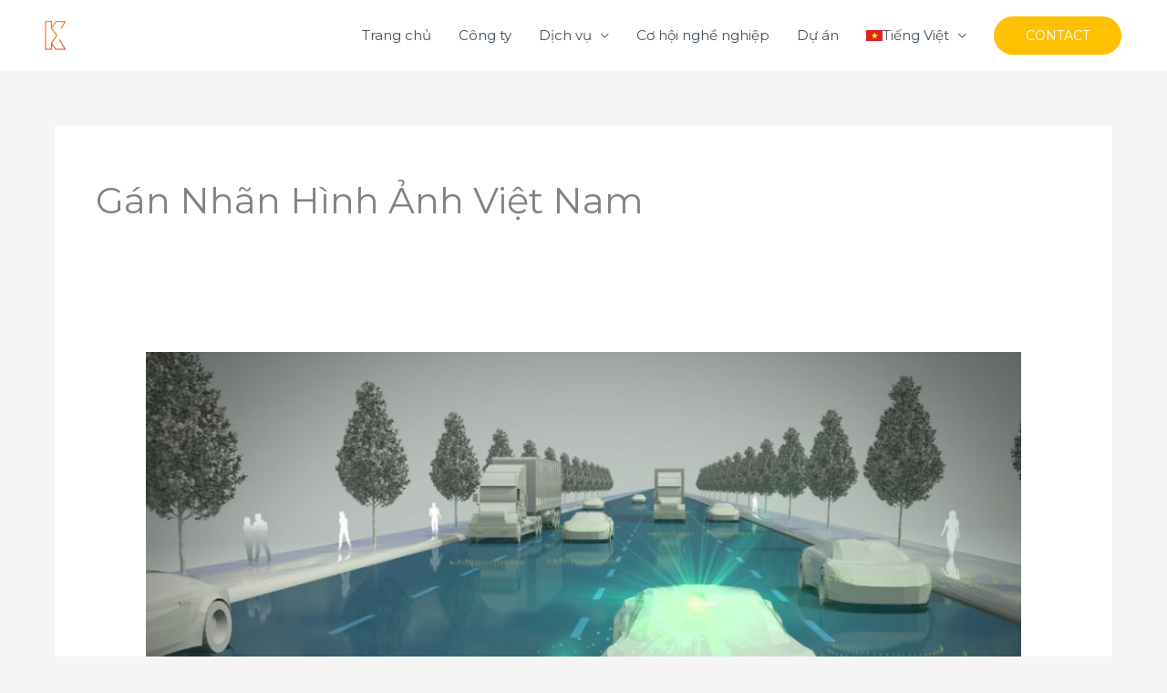

--- FILE ---
content_type: text/html; charset=UTF-8
request_url: https://kotwel.com/vi/tag/gan-nhan-hinh-anh-viet-nam/
body_size: 26403
content:
<!DOCTYPE html>
<html lang="vi-VN">
<head>
<meta charset="UTF-8">
<meta name="viewport" content="width=device-width, initial-scale=1">
	<link rel="profile" href="https://gmpg.org/xfn/11"> 
	<meta name='robots' content='index, follow, max-image-preview:large, max-snippet:-1, max-video-preview:-1' />
	<style>img:is([sizes="auto" i], [sizes^="auto," i]) { contain-intrinsic-size: 3000px 1500px }</style>
	
	<!-- This site is optimized with the Yoast SEO Premium plugin v18.9 (Yoast SEO v26.8) - https://yoast.com/product/yoast-seo-premium-wordpress/ -->
	<title>Gán nhãn Hình ảnh Việt Nam Lưu trữ : Kotwel</title>
	<link rel="canonical" href="https://kotwel.com/vi/tag/gan-nhan-hinh-anh-viet-nam/" />
	<meta property="og:locale" content="vi_VN" />
	<meta property="og:type" content="article" />
	<meta property="og:title" content="Gán nhãn Hình ảnh Việt Nam Archives" />
	<meta property="og:url" content="https://kotwel.com/vi/tag/gan-nhan-hinh-anh-viet-nam/" />
	<meta property="og:site_name" content="Kotwel" />
	<meta property="og:image" content="https://kotwel.com/wp-content/uploads/2023/04/Logo.png" />
	<meta property="og:image:width" content="1200" />
	<meta property="og:image:height" content="675" />
	<meta property="og:image:type" content="image/png" />
	<meta name="twitter:card" content="summary_large_image" />
	<meta name="twitter:site" content="@company_kotwel" />
	<script type="application/ld+json" class="yoast-schema-graph">{"@context":"https://schema.org","@graph":[{"@type":"CollectionPage","@id":"https://kotwel.com/vi/tag/gan-nhan-hinh-anh-viet-nam/","url":"https://kotwel.com/vi/tag/gan-nhan-hinh-anh-viet-nam/","name":"Gán nhãn Hình ảnh Việt Nam Lưu trữ : Kotwel","isPartOf":{"@id":"https://kotwel.com/vi/#website"},"primaryImageOfPage":{"@id":"https://kotwel.com/vi/tag/gan-nhan-hinh-anh-viet-nam/#primaryimage"},"image":{"@id":"https://kotwel.com/vi/tag/gan-nhan-hinh-anh-viet-nam/#primaryimage"},"thumbnailUrl":"https://kotwel.com/wp-content/uploads/2023/03/Bounding-Boxes-for-Autonomous-Driving.jpg","breadcrumb":{"@id":"https://kotwel.com/vi/tag/gan-nhan-hinh-anh-viet-nam/#breadcrumb"},"inLanguage":"vi-VN"},{"@type":"ImageObject","inLanguage":"vi-VN","@id":"https://kotwel.com/vi/tag/gan-nhan-hinh-anh-viet-nam/#primaryimage","url":"https://kotwel.com/wp-content/uploads/2023/03/Bounding-Boxes-for-Autonomous-Driving.jpg","contentUrl":"https://kotwel.com/wp-content/uploads/2023/03/Bounding-Boxes-for-Autonomous-Driving.jpg","width":1280,"height":720,"caption":"Bounding Boxes for Autonomous Driving: A Complete Overview"},{"@type":"BreadcrumbList","@id":"https://kotwel.com/vi/tag/gan-nhan-hinh-anh-viet-nam/#breadcrumb","itemListElement":[{"@type":"ListItem","position":1,"name":"Trang chủ","item":"https://kotwel.com/vi/"},{"@type":"ListItem","position":2,"name":"Gán nhãn Hình ảnh Việt Nam"}]},{"@type":"WebSite","@id":"https://kotwel.com/vi/#website","url":"https://kotwel.com/vi/","name":"Kotwel","description":"","publisher":{"@id":"https://kotwel.com/vi/#organization"},"potentialAction":[{"@type":"SearchAction","target":{"@type":"EntryPoint","urlTemplate":"https://kotwel.com/vi/?s={search_term_string}"},"query-input":{"@type":"PropertyValueSpecification","valueRequired":true,"valueName":"search_term_string"}}],"inLanguage":"vi-VN"},{"@type":"Organization","@id":"https://kotwel.com/vi/#organization","name":"Kotwel","url":"https://kotwel.com/vi/","logo":{"@type":"ImageObject","inLanguage":"vi-VN","@id":"https://kotwel.com/vi/#/schema/logo/image/","url":"https://kotwel.com/wp-content/uploads/2023/04/Logo.png","contentUrl":"https://kotwel.com/wp-content/uploads/2023/04/Logo.png","width":1200,"height":675,"caption":"Kotwel"},"image":{"@id":"https://kotwel.com/vi/#/schema/logo/image/"},"sameAs":["https://www.facebook.com/Kotwel.Inc/","https://x.com/company_kotwel","https://www.linkedin.com/company/kotwel","https://www.youtube.com/channel/UC0NKzECsWOh2JxO0NSdnqTw","https://www.pinterest.com/kotwel/","https://www.youtube.com/@kotwel"]}]}</script>
	<!-- / Yoast SEO Premium plugin. -->


<link rel='dns-prefetch' href='//www.googletagmanager.com' />
<link rel='dns-prefetch' href='//fonts.googleapis.com' />
<link rel="alternate" type="application/rss+xml" title="Kotwel &raquo; Feed" href="https://kotwel.com/vi/feed/" />
<link rel="alternate" type="application/rss+xml" title="Kotwel &raquo; Comments Feed" href="https://kotwel.com/vi/comments/feed/" />
<link rel="alternate" type="application/rss+xml" title="Kotwel &raquo; Gán nhãn Hình ảnh Việt Nam Tag Feed" href="https://kotwel.com/vi/tag/gan-nhan-hinh-anh-viet-nam/feed/" />
<script>
window._wpemojiSettings = {"baseUrl":"https:\/\/s.w.org\/images\/core\/emoji\/16.0.1\/72x72\/","ext":".png","svgUrl":"https:\/\/s.w.org\/images\/core\/emoji\/16.0.1\/svg\/","svgExt":".svg","source":{"concatemoji":"https:\/\/kotwel.com\/wp-includes\/js\/wp-emoji-release.min.js?ver=6.8.3"}};
/*! This file is auto-generated */
!function(s,n){var o,i,e;function c(e){try{var t={supportTests:e,timestamp:(new Date).valueOf()};sessionStorage.setItem(o,JSON.stringify(t))}catch(e){}}function p(e,t,n){e.clearRect(0,0,e.canvas.width,e.canvas.height),e.fillText(t,0,0);var t=new Uint32Array(e.getImageData(0,0,e.canvas.width,e.canvas.height).data),a=(e.clearRect(0,0,e.canvas.width,e.canvas.height),e.fillText(n,0,0),new Uint32Array(e.getImageData(0,0,e.canvas.width,e.canvas.height).data));return t.every(function(e,t){return e===a[t]})}function u(e,t){e.clearRect(0,0,e.canvas.width,e.canvas.height),e.fillText(t,0,0);for(var n=e.getImageData(16,16,1,1),a=0;a<n.data.length;a++)if(0!==n.data[a])return!1;return!0}function f(e,t,n,a){switch(t){case"flag":return n(e,"\ud83c\udff3\ufe0f\u200d\u26a7\ufe0f","\ud83c\udff3\ufe0f\u200b\u26a7\ufe0f")?!1:!n(e,"\ud83c\udde8\ud83c\uddf6","\ud83c\udde8\u200b\ud83c\uddf6")&&!n(e,"\ud83c\udff4\udb40\udc67\udb40\udc62\udb40\udc65\udb40\udc6e\udb40\udc67\udb40\udc7f","\ud83c\udff4\u200b\udb40\udc67\u200b\udb40\udc62\u200b\udb40\udc65\u200b\udb40\udc6e\u200b\udb40\udc67\u200b\udb40\udc7f");case"emoji":return!a(e,"\ud83e\udedf")}return!1}function g(e,t,n,a){var r="undefined"!=typeof WorkerGlobalScope&&self instanceof WorkerGlobalScope?new OffscreenCanvas(300,150):s.createElement("canvas"),o=r.getContext("2d",{willReadFrequently:!0}),i=(o.textBaseline="top",o.font="600 32px Arial",{});return e.forEach(function(e){i[e]=t(o,e,n,a)}),i}function t(e){var t=s.createElement("script");t.src=e,t.defer=!0,s.head.appendChild(t)}"undefined"!=typeof Promise&&(o="wpEmojiSettingsSupports",i=["flag","emoji"],n.supports={everything:!0,everythingExceptFlag:!0},e=new Promise(function(e){s.addEventListener("DOMContentLoaded",e,{once:!0})}),new Promise(function(t){var n=function(){try{var e=JSON.parse(sessionStorage.getItem(o));if("object"==typeof e&&"number"==typeof e.timestamp&&(new Date).valueOf()<e.timestamp+604800&&"object"==typeof e.supportTests)return e.supportTests}catch(e){}return null}();if(!n){if("undefined"!=typeof Worker&&"undefined"!=typeof OffscreenCanvas&&"undefined"!=typeof URL&&URL.createObjectURL&&"undefined"!=typeof Blob)try{var e="postMessage("+g.toString()+"("+[JSON.stringify(i),f.toString(),p.toString(),u.toString()].join(",")+"));",a=new Blob([e],{type:"text/javascript"}),r=new Worker(URL.createObjectURL(a),{name:"wpTestEmojiSupports"});return void(r.onmessage=function(e){c(n=e.data),r.terminate(),t(n)})}catch(e){}c(n=g(i,f,p,u))}t(n)}).then(function(e){for(var t in e)n.supports[t]=e[t],n.supports.everything=n.supports.everything&&n.supports[t],"flag"!==t&&(n.supports.everythingExceptFlag=n.supports.everythingExceptFlag&&n.supports[t]);n.supports.everythingExceptFlag=n.supports.everythingExceptFlag&&!n.supports.flag,n.DOMReady=!1,n.readyCallback=function(){n.DOMReady=!0}}).then(function(){return e}).then(function(){var e;n.supports.everything||(n.readyCallback(),(e=n.source||{}).concatemoji?t(e.concatemoji):e.wpemoji&&e.twemoji&&(t(e.twemoji),t(e.wpemoji)))}))}((window,document),window._wpemojiSettings);
</script>
<link rel='stylesheet' id='astra-bb-builder-css' href='https://kotwel.com/wp-content/themes/astra/assets/css/minified/compatibility/page-builder/bb-plugin.min.css?ver=4.12.1' media='all' />
<link rel='stylesheet' id='astra-theme-css-css' href='https://kotwel.com/wp-content/themes/astra/assets/css/minified/style.min.css?ver=4.12.1' media='all' />
<style id='astra-theme-css-inline-css'>
.ast-no-sidebar .entry-content .alignfull {margin-left: calc( -50vw + 50%);margin-right: calc( -50vw + 50%);max-width: 100vw;width: 100vw;}.ast-no-sidebar .entry-content .alignwide {margin-left: calc(-41vw + 50%);margin-right: calc(-41vw + 50%);max-width: unset;width: unset;}.ast-no-sidebar .entry-content .alignfull .alignfull,.ast-no-sidebar .entry-content .alignfull .alignwide,.ast-no-sidebar .entry-content .alignwide .alignfull,.ast-no-sidebar .entry-content .alignwide .alignwide,.ast-no-sidebar .entry-content .wp-block-column .alignfull,.ast-no-sidebar .entry-content .wp-block-column .alignwide{width: 100%;margin-left: auto;margin-right: auto;}.wp-block-gallery,.blocks-gallery-grid {margin: 0;}.wp-block-separator {max-width: 100px;}.wp-block-separator.is-style-wide,.wp-block-separator.is-style-dots {max-width: none;}.entry-content .has-2-columns .wp-block-column:first-child {padding-right: 10px;}.entry-content .has-2-columns .wp-block-column:last-child {padding-left: 10px;}@media (max-width: 782px) {.entry-content .wp-block-columns .wp-block-column {flex-basis: 100%;}.entry-content .has-2-columns .wp-block-column:first-child {padding-right: 0;}.entry-content .has-2-columns .wp-block-column:last-child {padding-left: 0;}}body .entry-content .wp-block-latest-posts {margin-left: 0;}body .entry-content .wp-block-latest-posts li {list-style: none;}.ast-no-sidebar .ast-container .entry-content .wp-block-latest-posts {margin-left: 0;}.ast-header-break-point .entry-content .alignwide {margin-left: auto;margin-right: auto;}.entry-content .blocks-gallery-item img {margin-bottom: auto;}.wp-block-pullquote {border-top: 4px solid #555d66;border-bottom: 4px solid #555d66;color: #40464d;}:root{--ast-post-nav-space:0;--ast-container-default-xlg-padding:6.67em;--ast-container-default-lg-padding:5.67em;--ast-container-default-slg-padding:4.34em;--ast-container-default-md-padding:3.34em;--ast-container-default-sm-padding:6.67em;--ast-container-default-xs-padding:2.4em;--ast-container-default-xxs-padding:1.4em;--ast-code-block-background:#EEEEEE;--ast-comment-inputs-background:#FAFAFA;--ast-normal-container-width:1170px;--ast-narrow-container-width:750px;--ast-blog-title-font-weight:normal;--ast-blog-meta-weight:inherit;--ast-global-color-primary:var(--ast-global-color-5);--ast-global-color-secondary:var(--ast-global-color-4);--ast-global-color-alternate-background:var(--ast-global-color-7);--ast-global-color-subtle-background:var(--ast-global-color-6);--ast-bg-style-guide:var( --ast-global-color-secondary,--ast-global-color-5 );--ast-shadow-style-guide:0px 0px 4px 0 #00000057;--ast-global-dark-bg-style:#fff;--ast-global-dark-lfs:#fbfbfb;--ast-widget-bg-color:#fafafa;--ast-wc-container-head-bg-color:#fbfbfb;--ast-title-layout-bg:#eeeeee;--ast-search-border-color:#e7e7e7;--ast-lifter-hover-bg:#e6e6e6;--ast-gallery-block-color:#000;--srfm-color-input-label:var(--ast-global-color-2);}html{font-size:93.75%;}a,.page-title{color:unset;}a:hover,a:focus{color:#e76c14;}body,button,input,select,textarea,.ast-button,.ast-custom-button{font-family:'Montserrat',sans-serif;font-weight:400;font-size:15px;font-size:1rem;text-transform:none;}blockquote{color:rgba(1,22,39,0.75);}h1,h2,h3,h4,h5,h6,.entry-content :where(h1,h2,h3,h4,h5,h6),.site-title,.site-title a{font-family:'Montserrat',sans-serif;font-weight:700;line-height:1.5em;}.ast-site-identity .site-title a{color:var(--ast-global-color-2);}.site-title{font-size:28px;font-size:1.8666666666667rem;display:none;}header .custom-logo-link img{max-width:48px;width:48px;}.astra-logo-svg{width:48px;}.site-header .site-description{font-size:16px;font-size:1.0666666666667rem;display:none;}.entry-title{font-size:30px;font-size:2rem;}.archive .ast-article-post .ast-article-inner,.blog .ast-article-post .ast-article-inner,.archive .ast-article-post .ast-article-inner:hover,.blog .ast-article-post .ast-article-inner:hover{overflow:hidden;}h1,.entry-content :where(h1){font-size:70px;font-size:4.6666666666667rem;font-family:'Montserrat',sans-serif;line-height:1.4em;}h2,.entry-content :where(h2){font-size:34px;font-size:2.2666666666667rem;font-family:'Montserrat',sans-serif;line-height:1.3em;}h3,.entry-content :where(h3){font-size:23px;font-size:1.5333333333333rem;font-family:'Montserrat',sans-serif;line-height:1.3em;}h4,.entry-content :where(h4){font-size:16px;font-size:1.0666666666667rem;line-height:1.2em;font-family:'Montserrat',sans-serif;}h5,.entry-content :where(h5){font-size:14px;font-size:0.93333333333333rem;line-height:1.2em;font-family:'Montserrat',sans-serif;}h6,.entry-content :where(h6){font-size:12px;font-size:0.8rem;line-height:1.25em;font-family:'Montserrat',sans-serif;}::selection{background-color:rgba(7,86,90,0.82);color:#07565a;}body,h1,h2,h3,h4,h5,h6,.entry-title a,.entry-content :where(h1,h2,h3,h4,h5,h6){color:rgba(1,22,39,0.75);}.tagcloud a:hover,.tagcloud a:focus,.tagcloud a.current-item{color:unset;border-color:unset;background-color:unset;}input:focus,input[type="text"]:focus,input[type="email"]:focus,input[type="url"]:focus,input[type="password"]:focus,input[type="reset"]:focus,input[type="search"]:focus,textarea:focus{border-color:unset;}input[type="radio"]:checked,input[type=reset],input[type="checkbox"]:checked,input[type="checkbox"]:hover:checked,input[type="checkbox"]:focus:checked,input[type=range]::-webkit-slider-thumb{border-color:unset;background-color:unset;box-shadow:none;}.site-footer a:hover + .post-count,.site-footer a:focus + .post-count{background:unset;border-color:unset;}.single .nav-links .nav-previous,.single .nav-links .nav-next{color:unset;}.entry-meta,.entry-meta *{line-height:1.45;color:unset;}.entry-meta a:not(.ast-button):hover,.entry-meta a:not(.ast-button):hover *,.entry-meta a:not(.ast-button):focus,.entry-meta a:not(.ast-button):focus *,.page-links > .page-link,.page-links .page-link:hover,.post-navigation a:hover{color:#e76c14;}#cat option,.secondary .calendar_wrap thead a,.secondary .calendar_wrap thead a:visited{color:unset;}.secondary .calendar_wrap #today,.ast-progress-val span{background:unset;}.secondary a:hover + .post-count,.secondary a:focus + .post-count{background:unset;border-color:unset;}.calendar_wrap #today > a{color:unset;}.page-links .page-link,.single .post-navigation a{color:unset;}.ast-header-break-point .main-header-bar .ast-button-wrap .menu-toggle{border-radius:0px;}.ast-search-menu-icon .search-form button.search-submit{padding:0 4px;}.ast-search-menu-icon form.search-form{padding-right:0;}.ast-header-search .ast-search-menu-icon.ast-dropdown-active .search-form,.ast-header-search .ast-search-menu-icon.ast-dropdown-active .search-field:focus{transition:all 0.2s;}.search-form input.search-field:focus{outline:none;}.widget-title,.widget .wp-block-heading{font-size:21px;font-size:1.4rem;color:rgba(1,22,39,0.75);}.ast-search-menu-icon.slide-search a:focus-visible:focus-visible,.astra-search-icon:focus-visible,#close:focus-visible,a:focus-visible,.ast-menu-toggle:focus-visible,.site .skip-link:focus-visible,.wp-block-loginout input:focus-visible,.wp-block-search.wp-block-search__button-inside .wp-block-search__inside-wrapper,.ast-header-navigation-arrow:focus-visible,.ast-orders-table__row .ast-orders-table__cell:focus-visible,a#ast-apply-coupon:focus-visible,#ast-apply-coupon:focus-visible,#close:focus-visible,.button.search-submit:focus-visible,#search_submit:focus,.normal-search:focus-visible,.ast-header-account-wrap:focus-visible,.astra-cart-drawer-close:focus,.ast-single-variation:focus,.ast-button:focus,.ast-builder-button-wrap:has(.ast-custom-button-link:focus),.ast-builder-button-wrap .ast-custom-button-link:focus{outline-style:dotted;outline-color:inherit;outline-width:thin;}input:focus,input[type="text"]:focus,input[type="email"]:focus,input[type="url"]:focus,input[type="password"]:focus,input[type="reset"]:focus,input[type="search"]:focus,input[type="number"]:focus,textarea:focus,.wp-block-search__input:focus,[data-section="section-header-mobile-trigger"] .ast-button-wrap .ast-mobile-menu-trigger-minimal:focus,.ast-mobile-popup-drawer.active .menu-toggle-close:focus,#ast-scroll-top:focus,#coupon_code:focus,#ast-coupon-code:focus{border-style:dotted;border-color:inherit;border-width:thin;}input{outline:none;}.main-header-menu .menu-link,.ast-header-custom-item a{color:rgba(1,22,39,0.75);}.main-header-menu .menu-item:hover > .menu-link,.main-header-menu .menu-item:hover > .ast-menu-toggle,.main-header-menu .ast-masthead-custom-menu-items a:hover,.main-header-menu .menu-item.focus > .menu-link,.main-header-menu .menu-item.focus > .ast-menu-toggle,.main-header-menu .current-menu-item > .menu-link,.main-header-menu .current-menu-ancestor > .menu-link,.main-header-menu .current-menu-item > .ast-menu-toggle,.main-header-menu .current-menu-ancestor > .ast-menu-toggle{color:unset;}.header-main-layout-3 .ast-main-header-bar-alignment{margin-right:auto;}.header-main-layout-2 .site-header-section-left .ast-site-identity{text-align:left;}.site-logo-img img{ transition:all 0.2s linear;}body .ast-oembed-container *{position:absolute;top:0;width:100%;height:100%;left:0;}body .wp-block-embed-pocket-casts .ast-oembed-container *{position:unset;}.ast-header-break-point .ast-mobile-menu-buttons-minimal.menu-toggle{background:transparent;color:#ffffff;}.ast-header-break-point .ast-mobile-menu-buttons-outline.menu-toggle{background:transparent;border:1px solid #ffffff;color:#ffffff;}.ast-header-break-point .ast-mobile-menu-buttons-fill.menu-toggle{background:#ffffff;color:#000000;}.ast-single-post-featured-section + article {margin-top: 2em;}.site-content .ast-single-post-featured-section img {width: 100%;overflow: hidden;object-fit: cover;}.site > .ast-single-related-posts-container {margin-top: 0;}@media (min-width: 769px) {.ast-desktop .ast-container--narrow {max-width: var(--ast-narrow-container-width);margin: 0 auto;}}.ast-small-footer{color:rgba(255,255,255,0.5);}.ast-small-footer > .ast-footer-overlay{background-image:linear-gradient(135deg,rgb(6,147,227) 0%,rgb(155,81,224) 59%);;}.ast-small-footer a{color:#ffffff;}.ast-small-footer a:hover{color:#dd3333;}.footer-adv .footer-adv-overlay{border-top-style:solid;border-top-width:0px;border-top-color:#7a7a7a;}.footer-adv-overlay{background-color:#226388;;}.wp-block-buttons.aligncenter{justify-content:center;}@media (max-width:782px){.entry-content .wp-block-columns .wp-block-column{margin-left:0px;}}.wp-block-image.aligncenter{margin-left:auto;margin-right:auto;}.wp-block-table.aligncenter{margin-left:auto;margin-right:auto;}.wp-block-buttons .wp-block-button.is-style-outline .wp-block-button__link.wp-element-button,.ast-outline-button,.wp-block-uagb-buttons-child .uagb-buttons-repeater.ast-outline-button{border-color:#ffc000;border-top-width:2px;border-right-width:2px;border-bottom-width:2px;border-left-width:2px;font-family:inherit;font-weight:inherit;font-size:14px;font-size:0.93333333333333rem;line-height:1em;border-top-left-radius:126px;border-top-right-radius:126px;border-bottom-right-radius:126px;border-bottom-left-radius:126px;}.wp-block-button.is-style-outline .wp-block-button__link:hover,.wp-block-buttons .wp-block-button.is-style-outline .wp-block-button__link:focus,.wp-block-buttons .wp-block-button.is-style-outline > .wp-block-button__link:not(.has-text-color):hover,.wp-block-buttons .wp-block-button.wp-block-button__link.is-style-outline:not(.has-text-color):hover,.ast-outline-button:hover,.ast-outline-button:focus,.wp-block-uagb-buttons-child .uagb-buttons-repeater.ast-outline-button:hover,.wp-block-uagb-buttons-child .uagb-buttons-repeater.ast-outline-button:focus{background-color:rgba(0,0,0,0.71);}.wp-block-button .wp-block-button__link.wp-element-button.is-style-outline:not(.has-background),.wp-block-button.is-style-outline>.wp-block-button__link.wp-element-button:not(.has-background),.ast-outline-button{background-color:#ffc000;}.entry-content[data-ast-blocks-layout] > figure{margin-bottom:1em;}@media (max-width:768px){.ast-left-sidebar #content > .ast-container{display:flex;flex-direction:column-reverse;width:100%;}.ast-separate-container .ast-article-post,.ast-separate-container .ast-article-single{padding:1.5em 2.14em;}.ast-author-box img.avatar{margin:20px 0 0 0;}}@media (min-width:769px){.ast-separate-container.ast-right-sidebar #primary,.ast-separate-container.ast-left-sidebar #primary{border:0;}.search-no-results.ast-separate-container #primary{margin-bottom:4em;}}.elementor-widget-button .elementor-button{border-style:solid;text-decoration:none;border-top-width:5px;border-right-width:20px;border-left-width:20px;border-bottom-width:5px;}.elementor-button.elementor-size-sm,.elementor-button.elementor-size-xs,.elementor-button.elementor-size-md,.elementor-button.elementor-size-lg,.elementor-button.elementor-size-xl,.elementor-button{border-top-left-radius:126px;border-top-right-radius:126px;border-bottom-right-radius:126px;border-bottom-left-radius:126px;padding-top:5px;padding-right:15px;padding-bottom:5px;padding-left:15px;}.elementor-widget-button .elementor-button{border-color:#ffc000;background-color:#ffc000;}.elementor-widget-button .elementor-button:hover,.elementor-widget-button .elementor-button:focus{color:#ffc000;background-color:rgba(0,0,0,0.71);border-color:rgba(0,0,0,0.71);}.wp-block-button .wp-block-button__link ,.elementor-widget-button .elementor-button,.elementor-widget-button .elementor-button:visited{color:#ffffff;}.elementor-widget-button .elementor-button{font-size:14px;font-size:0.93333333333333rem;line-height:1.6em;text-transform:uppercase;}body .elementor-button.elementor-size-sm,body .elementor-button.elementor-size-xs,body .elementor-button.elementor-size-md,body .elementor-button.elementor-size-lg,body .elementor-button.elementor-size-xl,body .elementor-button{font-size:14px;font-size:0.93333333333333rem;}.wp-block-button .wp-block-button__link:hover,.wp-block-button .wp-block-button__link:focus{color:#ffc000;background-color:rgba(0,0,0,0.71);border-color:rgba(0,0,0,0.71);}.wp-block-button .wp-block-button__link{border-style:solid;border-top-width:5px;border-right-width:20px;border-left-width:20px;border-bottom-width:5px;border-color:#ffc000;background-color:#ffc000;color:#ffffff;font-family:inherit;font-weight:inherit;line-height:1.6em;text-transform:uppercase;font-size:14px;font-size:0.93333333333333rem;border-top-left-radius:126px;border-top-right-radius:126px;border-bottom-right-radius:126px;border-bottom-left-radius:126px;padding-top:5px;padding-right:15px;padding-bottom:5px;padding-left:15px;}.menu-toggle,button,.ast-button,.ast-custom-button,.button,input#submit,input[type="button"],input[type="submit"],input[type="reset"]{border-style:solid;border-top-width:5px;border-right-width:20px;border-left-width:20px;border-bottom-width:5px;color:#ffffff;border-color:#ffc000;background-color:#ffc000;padding-top:5px;padding-right:15px;padding-bottom:5px;padding-left:15px;font-family:inherit;font-weight:inherit;font-size:14px;font-size:0.93333333333333rem;line-height:1.6em;text-transform:uppercase;border-top-left-radius:126px;border-top-right-radius:126px;border-bottom-right-radius:126px;border-bottom-left-radius:126px;}button:focus,.menu-toggle:hover,button:hover,.ast-button:hover,.ast-custom-button:hover .button:hover,.ast-custom-button:hover ,input[type=reset]:hover,input[type=reset]:focus,input#submit:hover,input#submit:focus,input[type="button"]:hover,input[type="button"]:focus,input[type="submit"]:hover,input[type="submit"]:focus{color:#ffc000;background-color:rgba(0,0,0,0.71);border-color:rgba(0,0,0,0.71);}@media (max-width:768px){.ast-mobile-header-stack .main-header-bar .ast-search-menu-icon{display:inline-block;}.ast-header-break-point.ast-header-custom-item-outside .ast-mobile-header-stack .main-header-bar .ast-search-icon{margin:0;}.ast-comment-avatar-wrap img{max-width:2.5em;}.ast-comment-meta{padding:0 1.8888em 1.3333em;}.ast-separate-container .ast-comment-list li.depth-1{padding:1.5em 2.14em;}.ast-separate-container .comment-respond{padding:2em 2.14em;}}@media (min-width:544px){.ast-container{max-width:100%;}}@media (max-width:544px){.ast-separate-container .ast-article-post,.ast-separate-container .ast-article-single,.ast-separate-container .comments-title,.ast-separate-container .ast-archive-description{padding:1.5em 1em;}.ast-separate-container #content .ast-container{padding-left:0.54em;padding-right:0.54em;}.ast-separate-container .ast-comment-list .bypostauthor{padding:.5em;}.ast-search-menu-icon.ast-dropdown-active .search-field{width:170px;}.site-branding img,.site-header .site-logo-img .custom-logo-link img{max-width:100%;}} #ast-mobile-header .ast-site-header-cart-li a{pointer-events:none;}.ast-no-sidebar.ast-separate-container .entry-content .alignfull {margin-left: -6.67em;margin-right: -6.67em;width: auto;}@media (max-width: 1200px) {.ast-no-sidebar.ast-separate-container .entry-content .alignfull {margin-left: -2.4em;margin-right: -2.4em;}}@media (max-width: 768px) {.ast-no-sidebar.ast-separate-container .entry-content .alignfull {margin-left: -2.14em;margin-right: -2.14em;}}@media (max-width: 544px) {.ast-no-sidebar.ast-separate-container .entry-content .alignfull {margin-left: -1em;margin-right: -1em;}}.ast-no-sidebar.ast-separate-container .entry-content .alignwide {margin-left: -20px;margin-right: -20px;}.ast-no-sidebar.ast-separate-container .entry-content .wp-block-column .alignfull,.ast-no-sidebar.ast-separate-container .entry-content .wp-block-column .alignwide {margin-left: auto;margin-right: auto;width: 100%;}@media (max-width:768px){.site-title{display:none;}.site-header .site-description{display:none;}h1,.entry-content :where(h1){font-size:70px;}h2,.entry-content :where(h2){font-size:25px;}h3,.entry-content :where(h3){font-size:23px;}h4,.entry-content :where(h4){font-size:18px;font-size:1.2rem;}h5,.entry-content :where(h5){font-size:16px;font-size:1.0666666666667rem;}h6,.entry-content :where(h6){font-size:14px;font-size:0.93333333333333rem;}.astra-logo-svg{width:48px;}header .custom-logo-link img,.ast-header-break-point .site-logo-img .custom-mobile-logo-link img{max-width:48px;width:48px;}}@media (max-width:544px){.site-title{display:none;}.site-header .site-description{display:none;}h1,.entry-content :where(h1){font-size:33px;}h2,.entry-content :where(h2){font-size:25px;}h3,.entry-content :where(h3){font-size:20px;}h4,.entry-content :where(h4){font-size:14px;font-size:0.93333333333333rem;}h5,.entry-content :where(h5){font-size:13px;font-size:0.86666666666667rem;}h6,.entry-content :where(h6){font-size:12px;font-size:0.8rem;}header .custom-logo-link img,.ast-header-break-point .site-branding img,.ast-header-break-point .custom-logo-link img{max-width:48px;width:48px;}.astra-logo-svg{width:48px;}.ast-header-break-point .site-logo-img .custom-mobile-logo-link img{max-width:48px;}}@media (max-width:768px){html{font-size:85.5%;}}@media (max-width:544px){html{font-size:85.5%;}}@media (min-width:769px){.ast-container{max-width:1210px;}}@font-face {font-family: "Astra";src: url(https://kotwel.com/wp-content/themes/astra/assets/fonts/astra.woff) format("woff"),url(https://kotwel.com/wp-content/themes/astra/assets/fonts/astra.ttf) format("truetype"),url(https://kotwel.com/wp-content/themes/astra/assets/fonts/astra.svg#astra) format("svg");font-weight: normal;font-style: normal;font-display: fallback;}@media (max-width:921px) {.main-header-bar .main-header-bar-navigation{display:none;}}@media (min-width:769px){.blog .site-content > .ast-container,.archive .site-content > .ast-container,.search .site-content > .ast-container{max-width:1200px;}}.ast-blog-layout-classic-grid .ast-article-inner{box-shadow:0px 6px 15px -2px rgba(16,24,40,0.05);}.ast-separate-container .ast-blog-layout-classic-grid .ast-article-inner,.ast-plain-container .ast-blog-layout-classic-grid .ast-article-inner{height:100%;}.ast-blog-layout-6-grid .ast-blog-featured-section:before { content: ""; }.cat-links.badge a,.tags-links.badge a {padding: 4px 8px;border-radius: 3px;font-weight: 400;}.cat-links.underline a,.tags-links.underline a{text-decoration: underline;}.ast-desktop .main-header-menu.submenu-with-border .sub-menu,.ast-desktop .main-header-menu.submenu-with-border .astra-full-megamenu-wrapper{border-color:rgba(7,86,90,0.82);}.ast-desktop .main-header-menu.submenu-with-border .sub-menu{border-top-width:2px;border-style:solid;}.ast-desktop .main-header-menu.submenu-with-border .sub-menu .sub-menu{top:-2px;}.ast-desktop .main-header-menu.submenu-with-border .sub-menu .menu-link,.ast-desktop .main-header-menu.submenu-with-border .children .menu-link{border-bottom-width:0px;border-style:solid;border-color:#eaeaea;}@media (min-width:769px){.main-header-menu .sub-menu .menu-item.ast-left-align-sub-menu:hover > .sub-menu,.main-header-menu .sub-menu .menu-item.ast-left-align-sub-menu.focus > .sub-menu{margin-left:-0px;}}.site .comments-area{padding-bottom:3em;}.ast-header-break-point .main-navigation ul .button-custom-menu-item .menu-link {padding: 0 20px;display: inline-block;width: 100%;border-bottom-width: 1px;border-style: solid;border-color: #eaeaea;}.button-custom-menu-item .ast-custom-button-link .ast-custom-button {font-size: inherit;font-family: inherit;font-weight: inherit;}.button-custom-menu-item .ast-custom-button-link .ast-custom-button:hover {transition: all 0.1s ease-in-out;}.ast-header-break-point.ast-header-custom-item-inside .main-header-bar .main-header-bar-navigation .ast-search-icon {display: none;}.ast-header-break-point.ast-header-custom-item-inside .main-header-bar .ast-search-menu-icon .search-form {padding: 0;display: block;overflow: hidden;}.ast-header-break-point .ast-header-custom-item .widget:last-child {margin-bottom: 1em;}.ast-header-custom-item .widget {margin: 0.5em;display: inline-block;vertical-align: middle;}.ast-header-custom-item .widget p {margin-bottom: 0;}.ast-header-custom-item .widget li {width: auto;}.ast-header-custom-item-inside .button-custom-menu-item .menu-link {display: none;}.ast-header-custom-item-inside.ast-header-break-point .button-custom-menu-item .ast-custom-button-link {display: none;}.ast-header-custom-item-inside.ast-header-break-point .button-custom-menu-item .menu-link {display: block;}.ast-header-break-point.ast-header-custom-item-outside .main-header-bar .ast-search-icon {margin-right: 1em;}.ast-header-break-point.ast-header-custom-item-inside .main-header-bar .ast-search-menu-icon .search-field,.ast-header-break-point.ast-header-custom-item-inside .main-header-bar .ast-search-menu-icon.ast-inline-search .search-field {width: 100%;padding-right: 5.5em;}.ast-header-break-point.ast-header-custom-item-inside .main-header-bar .ast-search-menu-icon .search-submit {display: block;position: absolute;height: 100%;top: 0;right: 0;padding: 0 1em;border-radius: 0;}.ast-header-break-point .ast-header-custom-item .ast-masthead-custom-menu-items {padding-left: 20px;padding-right: 20px;margin-bottom: 1em;margin-top: 1em;}.ast-header-custom-item-inside.ast-header-break-point .button-custom-menu-item {padding-left: 0;padding-right: 0;margin-top: 0;margin-bottom: 0;}.astra-icon-down_arrow::after {content: "\e900";font-family: Astra;}.astra-icon-close::after {content: "\e5cd";font-family: Astra;}.astra-icon-drag_handle::after {content: "\e25d";font-family: Astra;}.astra-icon-format_align_justify::after {content: "\e235";font-family: Astra;}.astra-icon-menu::after {content: "\e5d2";font-family: Astra;}.astra-icon-reorder::after {content: "\e8fe";font-family: Astra;}.astra-icon-search::after {content: "\e8b6";font-family: Astra;}.astra-icon-zoom_in::after {content: "\e56b";font-family: Astra;}.astra-icon-check-circle::after {content: "\e901";font-family: Astra;}.astra-icon-shopping-cart::after {content: "\f07a";font-family: Astra;}.astra-icon-shopping-bag::after {content: "\f290";font-family: Astra;}.astra-icon-shopping-basket::after {content: "\f291";font-family: Astra;}.astra-icon-circle-o::after {content: "\e903";font-family: Astra;}.astra-icon-certificate::after {content: "\e902";font-family: Astra;}blockquote {padding: 1.2em;}:root .has-ast-global-color-0-color{color:var(--ast-global-color-0);}:root .has-ast-global-color-0-background-color{background-color:var(--ast-global-color-0);}:root .wp-block-button .has-ast-global-color-0-color{color:var(--ast-global-color-0);}:root .wp-block-button .has-ast-global-color-0-background-color{background-color:var(--ast-global-color-0);}:root .has-ast-global-color-1-color{color:var(--ast-global-color-1);}:root .has-ast-global-color-1-background-color{background-color:var(--ast-global-color-1);}:root .wp-block-button .has-ast-global-color-1-color{color:var(--ast-global-color-1);}:root .wp-block-button .has-ast-global-color-1-background-color{background-color:var(--ast-global-color-1);}:root .has-ast-global-color-2-color{color:var(--ast-global-color-2);}:root .has-ast-global-color-2-background-color{background-color:var(--ast-global-color-2);}:root .wp-block-button .has-ast-global-color-2-color{color:var(--ast-global-color-2);}:root .wp-block-button .has-ast-global-color-2-background-color{background-color:var(--ast-global-color-2);}:root .has-ast-global-color-3-color{color:var(--ast-global-color-3);}:root .has-ast-global-color-3-background-color{background-color:var(--ast-global-color-3);}:root .wp-block-button .has-ast-global-color-3-color{color:var(--ast-global-color-3);}:root .wp-block-button .has-ast-global-color-3-background-color{background-color:var(--ast-global-color-3);}:root .has-ast-global-color-4-color{color:var(--ast-global-color-4);}:root .has-ast-global-color-4-background-color{background-color:var(--ast-global-color-4);}:root .wp-block-button .has-ast-global-color-4-color{color:var(--ast-global-color-4);}:root .wp-block-button .has-ast-global-color-4-background-color{background-color:var(--ast-global-color-4);}:root .has-ast-global-color-5-color{color:var(--ast-global-color-5);}:root .has-ast-global-color-5-background-color{background-color:var(--ast-global-color-5);}:root .wp-block-button .has-ast-global-color-5-color{color:var(--ast-global-color-5);}:root .wp-block-button .has-ast-global-color-5-background-color{background-color:var(--ast-global-color-5);}:root .has-ast-global-color-6-color{color:var(--ast-global-color-6);}:root .has-ast-global-color-6-background-color{background-color:var(--ast-global-color-6);}:root .wp-block-button .has-ast-global-color-6-color{color:var(--ast-global-color-6);}:root .wp-block-button .has-ast-global-color-6-background-color{background-color:var(--ast-global-color-6);}:root .has-ast-global-color-7-color{color:var(--ast-global-color-7);}:root .has-ast-global-color-7-background-color{background-color:var(--ast-global-color-7);}:root .wp-block-button .has-ast-global-color-7-color{color:var(--ast-global-color-7);}:root .wp-block-button .has-ast-global-color-7-background-color{background-color:var(--ast-global-color-7);}:root .has-ast-global-color-8-color{color:var(--ast-global-color-8);}:root .has-ast-global-color-8-background-color{background-color:var(--ast-global-color-8);}:root .wp-block-button .has-ast-global-color-8-color{color:var(--ast-global-color-8);}:root .wp-block-button .has-ast-global-color-8-background-color{background-color:var(--ast-global-color-8);}:root{--ast-global-color-0:#0170B9;--ast-global-color-1:#3a3a3a;--ast-global-color-2:#3a3a3a;--ast-global-color-3:#4B4F58;--ast-global-color-4:#F5F5F5;--ast-global-color-5:#FFFFFF;--ast-global-color-6:#E5E5E5;--ast-global-color-7:#424242;--ast-global-color-8:#000000;}:root {--ast-border-color : #dddddd;}#masthead .ast-container,.ast-header-breadcrumb .ast-container{max-width:100%;padding-left:35px;padding-right:35px;}@media (max-width:921px){#masthead .ast-container,.ast-header-breadcrumb .ast-container{padding-left:20px;padding-right:20px;}}.ast-header-break-point .main-navigation ul .button-custom-menu-item .menu-link {padding: 0 20px;display: inline-block;width: 100%;border-bottom-width: 1px;border-style: solid;border-color: #eaeaea;}.button-custom-menu-item .ast-custom-button-link .ast-custom-button {font-size: inherit;font-family: inherit;font-weight: inherit;}.button-custom-menu-item .ast-custom-button-link .ast-custom-button:hover {transition: all 0.1s ease-in-out;}.ast-header-break-point.ast-header-custom-item-inside .main-header-bar .main-header-bar-navigation .ast-search-icon {display: none;}.ast-header-break-point.ast-header-custom-item-inside .main-header-bar .ast-search-menu-icon .search-form {padding: 0;display: block;overflow: hidden;}.ast-header-break-point .ast-header-custom-item .widget:last-child {margin-bottom: 1em;}.ast-header-custom-item .widget {margin: 0.5em;display: inline-block;vertical-align: middle;}.ast-header-custom-item .widget p {margin-bottom: 0;}.ast-header-custom-item .widget li {width: auto;}.ast-header-custom-item-inside .button-custom-menu-item .menu-link {display: none;}.ast-header-custom-item-inside.ast-header-break-point .button-custom-menu-item .ast-custom-button-link {display: none;}.ast-header-custom-item-inside.ast-header-break-point .button-custom-menu-item .menu-link {display: block;}.ast-header-break-point.ast-header-custom-item-outside .main-header-bar .ast-search-icon {margin-right: 1em;}.ast-header-break-point.ast-header-custom-item-inside .main-header-bar .ast-search-menu-icon .search-field,.ast-header-break-point.ast-header-custom-item-inside .main-header-bar .ast-search-menu-icon.ast-inline-search .search-field {width: 100%;padding-right: 5.5em;}.ast-header-break-point.ast-header-custom-item-inside .main-header-bar .ast-search-menu-icon .search-submit {display: block;position: absolute;height: 100%;top: 0;right: 0;padding: 0 1em;border-radius: 0;}.ast-header-break-point .ast-header-custom-item .ast-masthead-custom-menu-items {padding-left: 20px;padding-right: 20px;margin-bottom: 1em;margin-top: 1em;}.ast-header-custom-item-inside.ast-header-break-point .button-custom-menu-item {padding-left: 0;padding-right: 0;margin-top: 0;margin-bottom: 0;}.astra-icon-down_arrow::after {content: "\e900";font-family: Astra;}.astra-icon-close::after {content: "\e5cd";font-family: Astra;}.astra-icon-drag_handle::after {content: "\e25d";font-family: Astra;}.astra-icon-format_align_justify::after {content: "\e235";font-family: Astra;}.astra-icon-menu::after {content: "\e5d2";font-family: Astra;}.astra-icon-reorder::after {content: "\e8fe";font-family: Astra;}.astra-icon-search::after {content: "\e8b6";font-family: Astra;}.astra-icon-zoom_in::after {content: "\e56b";font-family: Astra;}.astra-icon-check-circle::after {content: "\e901";font-family: Astra;}.astra-icon-shopping-cart::after {content: "\f07a";font-family: Astra;}.astra-icon-shopping-bag::after {content: "\f290";font-family: Astra;}.astra-icon-shopping-basket::after {content: "\f291";font-family: Astra;}.astra-icon-circle-o::after {content: "\e903";font-family: Astra;}.astra-icon-certificate::after {content: "\e902";font-family: Astra;}blockquote {padding: 1.2em;}:root .has-ast-global-color-0-color{color:var(--ast-global-color-0);}:root .has-ast-global-color-0-background-color{background-color:var(--ast-global-color-0);}:root .wp-block-button .has-ast-global-color-0-color{color:var(--ast-global-color-0);}:root .wp-block-button .has-ast-global-color-0-background-color{background-color:var(--ast-global-color-0);}:root .has-ast-global-color-1-color{color:var(--ast-global-color-1);}:root .has-ast-global-color-1-background-color{background-color:var(--ast-global-color-1);}:root .wp-block-button .has-ast-global-color-1-color{color:var(--ast-global-color-1);}:root .wp-block-button .has-ast-global-color-1-background-color{background-color:var(--ast-global-color-1);}:root .has-ast-global-color-2-color{color:var(--ast-global-color-2);}:root .has-ast-global-color-2-background-color{background-color:var(--ast-global-color-2);}:root .wp-block-button .has-ast-global-color-2-color{color:var(--ast-global-color-2);}:root .wp-block-button .has-ast-global-color-2-background-color{background-color:var(--ast-global-color-2);}:root .has-ast-global-color-3-color{color:var(--ast-global-color-3);}:root .has-ast-global-color-3-background-color{background-color:var(--ast-global-color-3);}:root .wp-block-button .has-ast-global-color-3-color{color:var(--ast-global-color-3);}:root .wp-block-button .has-ast-global-color-3-background-color{background-color:var(--ast-global-color-3);}:root .has-ast-global-color-4-color{color:var(--ast-global-color-4);}:root .has-ast-global-color-4-background-color{background-color:var(--ast-global-color-4);}:root .wp-block-button .has-ast-global-color-4-color{color:var(--ast-global-color-4);}:root .wp-block-button .has-ast-global-color-4-background-color{background-color:var(--ast-global-color-4);}:root .has-ast-global-color-5-color{color:var(--ast-global-color-5);}:root .has-ast-global-color-5-background-color{background-color:var(--ast-global-color-5);}:root .wp-block-button .has-ast-global-color-5-color{color:var(--ast-global-color-5);}:root .wp-block-button .has-ast-global-color-5-background-color{background-color:var(--ast-global-color-5);}:root .has-ast-global-color-6-color{color:var(--ast-global-color-6);}:root .has-ast-global-color-6-background-color{background-color:var(--ast-global-color-6);}:root .wp-block-button .has-ast-global-color-6-color{color:var(--ast-global-color-6);}:root .wp-block-button .has-ast-global-color-6-background-color{background-color:var(--ast-global-color-6);}:root .has-ast-global-color-7-color{color:var(--ast-global-color-7);}:root .has-ast-global-color-7-background-color{background-color:var(--ast-global-color-7);}:root .wp-block-button .has-ast-global-color-7-color{color:var(--ast-global-color-7);}:root .wp-block-button .has-ast-global-color-7-background-color{background-color:var(--ast-global-color-7);}:root .has-ast-global-color-8-color{color:var(--ast-global-color-8);}:root .has-ast-global-color-8-background-color{background-color:var(--ast-global-color-8);}:root .wp-block-button .has-ast-global-color-8-color{color:var(--ast-global-color-8);}:root .wp-block-button .has-ast-global-color-8-background-color{background-color:var(--ast-global-color-8);}:root{--ast-global-color-0:#0170B9;--ast-global-color-1:#3a3a3a;--ast-global-color-2:#3a3a3a;--ast-global-color-3:#4B4F58;--ast-global-color-4:#F5F5F5;--ast-global-color-5:#FFFFFF;--ast-global-color-6:#E5E5E5;--ast-global-color-7:#424242;--ast-global-color-8:#000000;}:root {--ast-border-color : #dddddd;}#masthead .ast-container,.ast-header-breadcrumb .ast-container{max-width:100%;padding-left:35px;padding-right:35px;}@media (max-width:921px){#masthead .ast-container,.ast-header-breadcrumb .ast-container{padding-left:20px;padding-right:20px;}}.ast-archive-entry-banner {-js-display: flex;display: flex;flex-direction: column;justify-content: center;text-align: center;position: relative;background: var(--ast-title-layout-bg);}.ast-archive-entry-banner[data-banner-width-type="custom"] {margin: 0 auto;width: 100%;}.ast-archive-entry-banner[data-banner-layout="layout-1"] {background: inherit;padding: 20px 0;text-align: left;}body.archive .ast-archive-description{max-width:1170px;width:100%;text-align:left;padding-top:3em;padding-right:3em;padding-bottom:3em;padding-left:3em;}body.archive .ast-archive-description .ast-archive-title,body.archive .ast-archive-description .ast-archive-title *{font-size:40px;font-size:2.6666666666667rem;text-transform:capitalize;}body.archive .ast-archive-description > *:not(:last-child){margin-bottom:10px;}@media (max-width:768px){body.archive .ast-archive-description{text-align:left;}}@media (max-width:544px){body.archive .ast-archive-description{text-align:left;}}.ast-breadcrumbs .trail-browse,.ast-breadcrumbs .trail-items,.ast-breadcrumbs .trail-items li{display:inline-block;margin:0;padding:0;border:none;background:inherit;text-indent:0;text-decoration:none;}.ast-breadcrumbs .trail-browse{font-size:inherit;font-style:inherit;font-weight:inherit;color:inherit;}.ast-breadcrumbs .trail-items{list-style:none;}.trail-items li::after{padding:0 0.3em;content:"\00bb";}.trail-items li:last-of-type::after{display:none;}h1,h2,h3,h4,h5,h6,.entry-content :where(h1,h2,h3,h4,h5,h6){color:#103c60;}.ast-header-break-point .main-header-bar{border-bottom-width:0px;}@media (min-width:769px){.main-header-bar{border-bottom-width:0px;}}.main-header-menu .menu-item, #astra-footer-menu .menu-item, .main-header-bar .ast-masthead-custom-menu-items{-js-display:flex;display:flex;-webkit-box-pack:center;-webkit-justify-content:center;-moz-box-pack:center;-ms-flex-pack:center;justify-content:center;-webkit-box-orient:vertical;-webkit-box-direction:normal;-webkit-flex-direction:column;-moz-box-orient:vertical;-moz-box-direction:normal;-ms-flex-direction:column;flex-direction:column;}.main-header-menu > .menu-item > .menu-link, #astra-footer-menu > .menu-item > .menu-link{height:100%;-webkit-box-align:center;-webkit-align-items:center;-moz-box-align:center;-ms-flex-align:center;align-items:center;-js-display:flex;display:flex;}.ast-primary-menu-disabled .main-header-bar .ast-masthead-custom-menu-items{flex:unset;}.header-main-layout-1 .ast-flex.main-header-container, .header-main-layout-3 .ast-flex.main-header-container{-webkit-align-content:center;-ms-flex-line-pack:center;align-content:center;-webkit-box-align:center;-webkit-align-items:center;-moz-box-align:center;-ms-flex-align:center;align-items:center;}.main-header-menu .sub-menu .menu-item.menu-item-has-children > .menu-link:after{position:absolute;right:1em;top:50%;transform:translate(0,-50%) rotate(270deg);}.ast-header-break-point .main-header-bar .main-header-bar-navigation .page_item_has_children > .ast-menu-toggle::before, .ast-header-break-point .main-header-bar .main-header-bar-navigation .menu-item-has-children > .ast-menu-toggle::before, .ast-mobile-popup-drawer .main-header-bar-navigation .menu-item-has-children>.ast-menu-toggle::before, .ast-header-break-point .ast-mobile-header-wrap .main-header-bar-navigation .menu-item-has-children > .ast-menu-toggle::before{font-weight:bold;content:"\e900";font-family:Astra;text-decoration:inherit;display:inline-block;}.ast-header-break-point .main-navigation ul.sub-menu .menu-item .menu-link:before{content:"\e900";font-family:Astra;font-size:.65em;text-decoration:inherit;display:inline-block;transform:translate(0, -2px) rotateZ(270deg);margin-right:5px;}.widget_search .search-form:after{font-family:Astra;font-size:1.2em;font-weight:normal;content:"\e8b6";position:absolute;top:50%;right:15px;transform:translate(0, -50%);}.astra-search-icon::before{content:"\e8b6";font-family:Astra;font-style:normal;font-weight:normal;text-decoration:inherit;text-align:center;-webkit-font-smoothing:antialiased;-moz-osx-font-smoothing:grayscale;z-index:3;}.main-header-bar .main-header-bar-navigation .page_item_has_children > a:after, .main-header-bar .main-header-bar-navigation .menu-item-has-children > a:after, .menu-item-has-children .ast-header-navigation-arrow:after{content:"\e900";display:inline-block;font-family:Astra;font-size:.6rem;font-weight:bold;text-rendering:auto;-webkit-font-smoothing:antialiased;-moz-osx-font-smoothing:grayscale;margin-left:10px;line-height:normal;}.menu-item-has-children .sub-menu .ast-header-navigation-arrow:after{margin-left:0;}.ast-mobile-popup-drawer .main-header-bar-navigation .ast-submenu-expanded>.ast-menu-toggle::before{transform:rotateX(180deg);}.ast-header-break-point .main-header-bar-navigation .menu-item-has-children > .menu-link:after{display:none;}@media (min-width:769px){.ast-builder-menu .main-navigation > ul > li:last-child a{margin-right:0;}}.ast-separate-container .ast-article-inner{background-color:transparent;background-image:none;}.ast-separate-container .ast-article-post{background-color:var(--ast-global-color-5);background-image:none;}@media (max-width:768px){.ast-separate-container .ast-article-post{background-color:var(--ast-global-color-5);background-image:none;}}@media (max-width:544px){.ast-separate-container .ast-article-post{background-color:var(--ast-global-color-5);background-image:none;}}.ast-separate-container .ast-article-single:not(.ast-related-post), .ast-separate-container .error-404, .ast-separate-container .no-results, .single.ast-separate-container  .ast-author-meta, .ast-separate-container .related-posts-title-wrapper, .ast-separate-container .comments-count-wrapper, .ast-box-layout.ast-plain-container .site-content, .ast-padded-layout.ast-plain-container .site-content, .ast-separate-container .ast-archive-description, .ast-separate-container .comments-area .comment-respond, .ast-separate-container .comments-area .ast-comment-list li, .ast-separate-container .comments-area .comments-title{background-color:var(--ast-global-color-5);background-image:none;}@media (max-width:768px){.ast-separate-container .ast-article-single:not(.ast-related-post), .ast-separate-container .error-404, .ast-separate-container .no-results, .single.ast-separate-container  .ast-author-meta, .ast-separate-container .related-posts-title-wrapper, .ast-separate-container .comments-count-wrapper, .ast-box-layout.ast-plain-container .site-content, .ast-padded-layout.ast-plain-container .site-content, .ast-separate-container .ast-archive-description{background-color:var(--ast-global-color-5);background-image:none;}}@media (max-width:544px){.ast-separate-container .ast-article-single:not(.ast-related-post), .ast-separate-container .error-404, .ast-separate-container .no-results, .single.ast-separate-container  .ast-author-meta, .ast-separate-container .related-posts-title-wrapper, .ast-separate-container .comments-count-wrapper, .ast-box-layout.ast-plain-container .site-content, .ast-padded-layout.ast-plain-container .site-content, .ast-separate-container .ast-archive-description{background-color:var(--ast-global-color-5);background-image:none;}}.ast-separate-container.ast-two-container #secondary .widget{background-color:var(--ast-global-color-5);background-image:none;}@media (max-width:768px){.ast-separate-container.ast-two-container #secondary .widget{background-color:var(--ast-global-color-5);background-image:none;}}@media (max-width:544px){.ast-separate-container.ast-two-container #secondary .widget{background-color:var(--ast-global-color-5);background-image:none;}}
</style>
<link rel='stylesheet' id='astra-google-fonts-css' href='https://fonts.googleapis.com/css?family=Montserrat%3A400%2C%2C700&#038;display=fallback&#038;ver=4.12.1' media='all' />
<link rel='stylesheet' id='astra-menu-animation-css' href='https://kotwel.com/wp-content/themes/astra/assets/css/minified/menu-animation.min.css?ver=4.12.1' media='all' />
<style id='wp-emoji-styles-inline-css'>

	img.wp-smiley, img.emoji {
		display: inline !important;
		border: none !important;
		box-shadow: none !important;
		height: 1em !important;
		width: 1em !important;
		margin: 0 0.07em !important;
		vertical-align: -0.1em !important;
		background: none !important;
		padding: 0 !important;
	}
</style>
<link rel='stylesheet' id='wp-block-library-css' href='https://kotwel.com/wp-includes/css/dist/block-library/style.min.css?ver=6.8.3' media='all' />
<style id='global-styles-inline-css'>
:root{--wp--preset--aspect-ratio--square: 1;--wp--preset--aspect-ratio--4-3: 4/3;--wp--preset--aspect-ratio--3-4: 3/4;--wp--preset--aspect-ratio--3-2: 3/2;--wp--preset--aspect-ratio--2-3: 2/3;--wp--preset--aspect-ratio--16-9: 16/9;--wp--preset--aspect-ratio--9-16: 9/16;--wp--preset--color--black: #000000;--wp--preset--color--cyan-bluish-gray: #abb8c3;--wp--preset--color--white: #ffffff;--wp--preset--color--pale-pink: #f78da7;--wp--preset--color--vivid-red: #cf2e2e;--wp--preset--color--luminous-vivid-orange: #ff6900;--wp--preset--color--luminous-vivid-amber: #fcb900;--wp--preset--color--light-green-cyan: #7bdcb5;--wp--preset--color--vivid-green-cyan: #00d084;--wp--preset--color--pale-cyan-blue: #8ed1fc;--wp--preset--color--vivid-cyan-blue: #0693e3;--wp--preset--color--vivid-purple: #9b51e0;--wp--preset--color--ast-global-color-0: var(--ast-global-color-0);--wp--preset--color--ast-global-color-1: var(--ast-global-color-1);--wp--preset--color--ast-global-color-2: var(--ast-global-color-2);--wp--preset--color--ast-global-color-3: var(--ast-global-color-3);--wp--preset--color--ast-global-color-4: var(--ast-global-color-4);--wp--preset--color--ast-global-color-5: var(--ast-global-color-5);--wp--preset--color--ast-global-color-6: var(--ast-global-color-6);--wp--preset--color--ast-global-color-7: var(--ast-global-color-7);--wp--preset--color--ast-global-color-8: var(--ast-global-color-8);--wp--preset--gradient--vivid-cyan-blue-to-vivid-purple: linear-gradient(135deg,rgba(6,147,227,1) 0%,rgb(155,81,224) 100%);--wp--preset--gradient--light-green-cyan-to-vivid-green-cyan: linear-gradient(135deg,rgb(122,220,180) 0%,rgb(0,208,130) 100%);--wp--preset--gradient--luminous-vivid-amber-to-luminous-vivid-orange: linear-gradient(135deg,rgba(252,185,0,1) 0%,rgba(255,105,0,1) 100%);--wp--preset--gradient--luminous-vivid-orange-to-vivid-red: linear-gradient(135deg,rgba(255,105,0,1) 0%,rgb(207,46,46) 100%);--wp--preset--gradient--very-light-gray-to-cyan-bluish-gray: linear-gradient(135deg,rgb(238,238,238) 0%,rgb(169,184,195) 100%);--wp--preset--gradient--cool-to-warm-spectrum: linear-gradient(135deg,rgb(74,234,220) 0%,rgb(151,120,209) 20%,rgb(207,42,186) 40%,rgb(238,44,130) 60%,rgb(251,105,98) 80%,rgb(254,248,76) 100%);--wp--preset--gradient--blush-light-purple: linear-gradient(135deg,rgb(255,206,236) 0%,rgb(152,150,240) 100%);--wp--preset--gradient--blush-bordeaux: linear-gradient(135deg,rgb(254,205,165) 0%,rgb(254,45,45) 50%,rgb(107,0,62) 100%);--wp--preset--gradient--luminous-dusk: linear-gradient(135deg,rgb(255,203,112) 0%,rgb(199,81,192) 50%,rgb(65,88,208) 100%);--wp--preset--gradient--pale-ocean: linear-gradient(135deg,rgb(255,245,203) 0%,rgb(182,227,212) 50%,rgb(51,167,181) 100%);--wp--preset--gradient--electric-grass: linear-gradient(135deg,rgb(202,248,128) 0%,rgb(113,206,126) 100%);--wp--preset--gradient--midnight: linear-gradient(135deg,rgb(2,3,129) 0%,rgb(40,116,252) 100%);--wp--preset--font-size--small: 13px;--wp--preset--font-size--medium: 20px;--wp--preset--font-size--large: 36px;--wp--preset--font-size--x-large: 42px;--wp--preset--spacing--20: 0.44rem;--wp--preset--spacing--30: 0.67rem;--wp--preset--spacing--40: 1rem;--wp--preset--spacing--50: 1.5rem;--wp--preset--spacing--60: 2.25rem;--wp--preset--spacing--70: 3.38rem;--wp--preset--spacing--80: 5.06rem;--wp--preset--shadow--natural: 6px 6px 9px rgba(0, 0, 0, 0.2);--wp--preset--shadow--deep: 12px 12px 50px rgba(0, 0, 0, 0.4);--wp--preset--shadow--sharp: 6px 6px 0px rgba(0, 0, 0, 0.2);--wp--preset--shadow--outlined: 6px 6px 0px -3px rgba(255, 255, 255, 1), 6px 6px rgba(0, 0, 0, 1);--wp--preset--shadow--crisp: 6px 6px 0px rgba(0, 0, 0, 1);}:root { --wp--style--global--content-size: var(--wp--custom--ast-content-width-size);--wp--style--global--wide-size: var(--wp--custom--ast-wide-width-size); }:where(body) { margin: 0; }.wp-site-blocks > .alignleft { float: left; margin-right: 2em; }.wp-site-blocks > .alignright { float: right; margin-left: 2em; }.wp-site-blocks > .aligncenter { justify-content: center; margin-left: auto; margin-right: auto; }:where(.wp-site-blocks) > * { margin-block-start: 24px; margin-block-end: 0; }:where(.wp-site-blocks) > :first-child { margin-block-start: 0; }:where(.wp-site-blocks) > :last-child { margin-block-end: 0; }:root { --wp--style--block-gap: 24px; }:root :where(.is-layout-flow) > :first-child{margin-block-start: 0;}:root :where(.is-layout-flow) > :last-child{margin-block-end: 0;}:root :where(.is-layout-flow) > *{margin-block-start: 24px;margin-block-end: 0;}:root :where(.is-layout-constrained) > :first-child{margin-block-start: 0;}:root :where(.is-layout-constrained) > :last-child{margin-block-end: 0;}:root :where(.is-layout-constrained) > *{margin-block-start: 24px;margin-block-end: 0;}:root :where(.is-layout-flex){gap: 24px;}:root :where(.is-layout-grid){gap: 24px;}.is-layout-flow > .alignleft{float: left;margin-inline-start: 0;margin-inline-end: 2em;}.is-layout-flow > .alignright{float: right;margin-inline-start: 2em;margin-inline-end: 0;}.is-layout-flow > .aligncenter{margin-left: auto !important;margin-right: auto !important;}.is-layout-constrained > .alignleft{float: left;margin-inline-start: 0;margin-inline-end: 2em;}.is-layout-constrained > .alignright{float: right;margin-inline-start: 2em;margin-inline-end: 0;}.is-layout-constrained > .aligncenter{margin-left: auto !important;margin-right: auto !important;}.is-layout-constrained > :where(:not(.alignleft):not(.alignright):not(.alignfull)){max-width: var(--wp--style--global--content-size);margin-left: auto !important;margin-right: auto !important;}.is-layout-constrained > .alignwide{max-width: var(--wp--style--global--wide-size);}body .is-layout-flex{display: flex;}.is-layout-flex{flex-wrap: wrap;align-items: center;}.is-layout-flex > :is(*, div){margin: 0;}body .is-layout-grid{display: grid;}.is-layout-grid > :is(*, div){margin: 0;}body{padding-top: 0px;padding-right: 0px;padding-bottom: 0px;padding-left: 0px;}a:where(:not(.wp-element-button)){text-decoration: none;}:root :where(.wp-element-button, .wp-block-button__link){background-color: #32373c;border-width: 0;color: #fff;font-family: inherit;font-size: inherit;line-height: inherit;padding: calc(0.667em + 2px) calc(1.333em + 2px);text-decoration: none;}.has-black-color{color: var(--wp--preset--color--black) !important;}.has-cyan-bluish-gray-color{color: var(--wp--preset--color--cyan-bluish-gray) !important;}.has-white-color{color: var(--wp--preset--color--white) !important;}.has-pale-pink-color{color: var(--wp--preset--color--pale-pink) !important;}.has-vivid-red-color{color: var(--wp--preset--color--vivid-red) !important;}.has-luminous-vivid-orange-color{color: var(--wp--preset--color--luminous-vivid-orange) !important;}.has-luminous-vivid-amber-color{color: var(--wp--preset--color--luminous-vivid-amber) !important;}.has-light-green-cyan-color{color: var(--wp--preset--color--light-green-cyan) !important;}.has-vivid-green-cyan-color{color: var(--wp--preset--color--vivid-green-cyan) !important;}.has-pale-cyan-blue-color{color: var(--wp--preset--color--pale-cyan-blue) !important;}.has-vivid-cyan-blue-color{color: var(--wp--preset--color--vivid-cyan-blue) !important;}.has-vivid-purple-color{color: var(--wp--preset--color--vivid-purple) !important;}.has-ast-global-color-0-color{color: var(--wp--preset--color--ast-global-color-0) !important;}.has-ast-global-color-1-color{color: var(--wp--preset--color--ast-global-color-1) !important;}.has-ast-global-color-2-color{color: var(--wp--preset--color--ast-global-color-2) !important;}.has-ast-global-color-3-color{color: var(--wp--preset--color--ast-global-color-3) !important;}.has-ast-global-color-4-color{color: var(--wp--preset--color--ast-global-color-4) !important;}.has-ast-global-color-5-color{color: var(--wp--preset--color--ast-global-color-5) !important;}.has-ast-global-color-6-color{color: var(--wp--preset--color--ast-global-color-6) !important;}.has-ast-global-color-7-color{color: var(--wp--preset--color--ast-global-color-7) !important;}.has-ast-global-color-8-color{color: var(--wp--preset--color--ast-global-color-8) !important;}.has-black-background-color{background-color: var(--wp--preset--color--black) !important;}.has-cyan-bluish-gray-background-color{background-color: var(--wp--preset--color--cyan-bluish-gray) !important;}.has-white-background-color{background-color: var(--wp--preset--color--white) !important;}.has-pale-pink-background-color{background-color: var(--wp--preset--color--pale-pink) !important;}.has-vivid-red-background-color{background-color: var(--wp--preset--color--vivid-red) !important;}.has-luminous-vivid-orange-background-color{background-color: var(--wp--preset--color--luminous-vivid-orange) !important;}.has-luminous-vivid-amber-background-color{background-color: var(--wp--preset--color--luminous-vivid-amber) !important;}.has-light-green-cyan-background-color{background-color: var(--wp--preset--color--light-green-cyan) !important;}.has-vivid-green-cyan-background-color{background-color: var(--wp--preset--color--vivid-green-cyan) !important;}.has-pale-cyan-blue-background-color{background-color: var(--wp--preset--color--pale-cyan-blue) !important;}.has-vivid-cyan-blue-background-color{background-color: var(--wp--preset--color--vivid-cyan-blue) !important;}.has-vivid-purple-background-color{background-color: var(--wp--preset--color--vivid-purple) !important;}.has-ast-global-color-0-background-color{background-color: var(--wp--preset--color--ast-global-color-0) !important;}.has-ast-global-color-1-background-color{background-color: var(--wp--preset--color--ast-global-color-1) !important;}.has-ast-global-color-2-background-color{background-color: var(--wp--preset--color--ast-global-color-2) !important;}.has-ast-global-color-3-background-color{background-color: var(--wp--preset--color--ast-global-color-3) !important;}.has-ast-global-color-4-background-color{background-color: var(--wp--preset--color--ast-global-color-4) !important;}.has-ast-global-color-5-background-color{background-color: var(--wp--preset--color--ast-global-color-5) !important;}.has-ast-global-color-6-background-color{background-color: var(--wp--preset--color--ast-global-color-6) !important;}.has-ast-global-color-7-background-color{background-color: var(--wp--preset--color--ast-global-color-7) !important;}.has-ast-global-color-8-background-color{background-color: var(--wp--preset--color--ast-global-color-8) !important;}.has-black-border-color{border-color: var(--wp--preset--color--black) !important;}.has-cyan-bluish-gray-border-color{border-color: var(--wp--preset--color--cyan-bluish-gray) !important;}.has-white-border-color{border-color: var(--wp--preset--color--white) !important;}.has-pale-pink-border-color{border-color: var(--wp--preset--color--pale-pink) !important;}.has-vivid-red-border-color{border-color: var(--wp--preset--color--vivid-red) !important;}.has-luminous-vivid-orange-border-color{border-color: var(--wp--preset--color--luminous-vivid-orange) !important;}.has-luminous-vivid-amber-border-color{border-color: var(--wp--preset--color--luminous-vivid-amber) !important;}.has-light-green-cyan-border-color{border-color: var(--wp--preset--color--light-green-cyan) !important;}.has-vivid-green-cyan-border-color{border-color: var(--wp--preset--color--vivid-green-cyan) !important;}.has-pale-cyan-blue-border-color{border-color: var(--wp--preset--color--pale-cyan-blue) !important;}.has-vivid-cyan-blue-border-color{border-color: var(--wp--preset--color--vivid-cyan-blue) !important;}.has-vivid-purple-border-color{border-color: var(--wp--preset--color--vivid-purple) !important;}.has-ast-global-color-0-border-color{border-color: var(--wp--preset--color--ast-global-color-0) !important;}.has-ast-global-color-1-border-color{border-color: var(--wp--preset--color--ast-global-color-1) !important;}.has-ast-global-color-2-border-color{border-color: var(--wp--preset--color--ast-global-color-2) !important;}.has-ast-global-color-3-border-color{border-color: var(--wp--preset--color--ast-global-color-3) !important;}.has-ast-global-color-4-border-color{border-color: var(--wp--preset--color--ast-global-color-4) !important;}.has-ast-global-color-5-border-color{border-color: var(--wp--preset--color--ast-global-color-5) !important;}.has-ast-global-color-6-border-color{border-color: var(--wp--preset--color--ast-global-color-6) !important;}.has-ast-global-color-7-border-color{border-color: var(--wp--preset--color--ast-global-color-7) !important;}.has-ast-global-color-8-border-color{border-color: var(--wp--preset--color--ast-global-color-8) !important;}.has-vivid-cyan-blue-to-vivid-purple-gradient-background{background: var(--wp--preset--gradient--vivid-cyan-blue-to-vivid-purple) !important;}.has-light-green-cyan-to-vivid-green-cyan-gradient-background{background: var(--wp--preset--gradient--light-green-cyan-to-vivid-green-cyan) !important;}.has-luminous-vivid-amber-to-luminous-vivid-orange-gradient-background{background: var(--wp--preset--gradient--luminous-vivid-amber-to-luminous-vivid-orange) !important;}.has-luminous-vivid-orange-to-vivid-red-gradient-background{background: var(--wp--preset--gradient--luminous-vivid-orange-to-vivid-red) !important;}.has-very-light-gray-to-cyan-bluish-gray-gradient-background{background: var(--wp--preset--gradient--very-light-gray-to-cyan-bluish-gray) !important;}.has-cool-to-warm-spectrum-gradient-background{background: var(--wp--preset--gradient--cool-to-warm-spectrum) !important;}.has-blush-light-purple-gradient-background{background: var(--wp--preset--gradient--blush-light-purple) !important;}.has-blush-bordeaux-gradient-background{background: var(--wp--preset--gradient--blush-bordeaux) !important;}.has-luminous-dusk-gradient-background{background: var(--wp--preset--gradient--luminous-dusk) !important;}.has-pale-ocean-gradient-background{background: var(--wp--preset--gradient--pale-ocean) !important;}.has-electric-grass-gradient-background{background: var(--wp--preset--gradient--electric-grass) !important;}.has-midnight-gradient-background{background: var(--wp--preset--gradient--midnight) !important;}.has-small-font-size{font-size: var(--wp--preset--font-size--small) !important;}.has-medium-font-size{font-size: var(--wp--preset--font-size--medium) !important;}.has-large-font-size{font-size: var(--wp--preset--font-size--large) !important;}.has-x-large-font-size{font-size: var(--wp--preset--font-size--x-large) !important;}
:root :where(.wp-block-pullquote){font-size: 1.5em;line-height: 1.6;}
</style>
<link data-minify="1" rel='stylesheet' id='dashicons-css' href='https://kotwel.com/wp-content/cache/min/1/wp-includes/css/dashicons.min.css?ver=1767000294' media='all' />
<link data-minify="1" rel='stylesheet' id='everest-forms-general-css' href='https://kotwel.com/wp-content/cache/min/1/wp-content/plugins/everest-forms/assets/css/everest-forms.css?ver=1767000294' media='all' />
<link data-minify="1" rel='stylesheet' id='jquery-intl-tel-input-css' href='https://kotwel.com/wp-content/cache/min/1/wp-content/plugins/everest-forms/assets/css/intlTelInput.css?ver=1767000294' media='all' />
<link rel='stylesheet' id='wpml-legacy-horizontal-list-0-css' href='https://kotwel.com/wp-content/plugins/sitepress-multilingual-cms/templates/language-switchers/legacy-list-horizontal/style.min.css?ver=1' media='all' />
<link rel='stylesheet' id='wpml-menu-item-0-css' href='https://kotwel.com/wp-content/plugins/sitepress-multilingual-cms/templates/language-switchers/menu-item/style.min.css?ver=1' media='all' />
<link rel='stylesheet' id='astra-child-theme-css-css' href='https://kotwel.com/wp-content/themes/astra-child/style.css?ver=1.0.0' media='all' />
<script src="https://kotwel.com/wp-content/themes/astra/assets/js/minified/flexibility.min.js?ver=4.12.1" id="astra-flexibility-js" defer></script>
<script id="astra-flexibility-js-after">
typeof flexibility !== "undefined" && flexibility(document.documentElement);
</script>

<!-- Google tag (gtag.js) snippet added by Site Kit -->
<!-- Google Analytics snippet added by Site Kit -->
<script src="https://www.googletagmanager.com/gtag/js?id=G-SP05FL0EJQ" id="google_gtagjs-js" async></script>
<script id="google_gtagjs-js-after">
window.dataLayer = window.dataLayer || [];function gtag(){dataLayer.push(arguments);}
gtag("set","linker",{"domains":["kotwel.com"]});
gtag("js", new Date());
gtag("set", "developer_id.dZTNiMT", true);
gtag("config", "G-SP05FL0EJQ");
</script>
<link rel="https://api.w.org/" href="https://kotwel.com/vi/wp-json/" /><link rel="alternate" title="JSON" type="application/json" href="https://kotwel.com/vi/wp-json/wp/v2/tags/134" /><link rel="EditURI" type="application/rsd+xml" title="RSD" href="https://kotwel.com/xmlrpc.php?rsd" />
<meta name="generator" content="WordPress 6.8.3" />
<meta name="generator" content="Everest Forms 3.4.1" />
<meta name="generator" content="WPML ver:4.8.6 stt:1,57;" />
<meta name="generator" content="Site Kit by Google 1.170.0" /><style>.recentcomments a{display:inline !important;padding:0 !important;margin:0 !important;}</style><link rel="icon" href="https://kotwel.com/wp-content/uploads/2021/04/cropped-Site-Icon-32x32.png" sizes="32x32" />
<link rel="icon" href="https://kotwel.com/wp-content/uploads/2021/04/cropped-Site-Icon-192x192.png" sizes="192x192" />
<link rel="apple-touch-icon" href="https://kotwel.com/wp-content/uploads/2021/04/cropped-Site-Icon-180x180.png" />
<meta name="msapplication-TileImage" content="https://kotwel.com/wp-content/uploads/2021/04/cropped-Site-Icon-270x270.png" />
<noscript><style id="rocket-lazyload-nojs-css">.rll-youtube-player, [data-lazy-src]{display:none !important;}</style></noscript></head>

<body itemtype='https://schema.org/Blog' itemscope='itemscope' class="archive tag tag-gan-nhan-hinh-anh-viet-nam tag-134 wp-custom-logo wp-embed-responsive wp-theme-astra wp-child-theme-astra-child fl-builder-2-9-4-2 fl-no-js everest-forms-no-js ast-desktop ast-separate-container ast-two-container ast-no-sidebar astra-4.12.1 ast-header-custom-item-inside ast-full-width-primary-header ast-replace-site-logo-transparent ast-inherit-site-logo-transparent">

<a
	class="skip-link screen-reader-text"
	href="#content">
		Skip to content</a>

<div
class="hfeed site" id="page">
			<header
		class="site-header ast-primary-submenu-animation-fade header-main-layout-1 ast-primary-menu-enabled ast-has-mobile-header-logo ast-hide-custom-menu-mobile ast-menu-toggle-icon ast-mobile-header-inline" id="masthead" itemtype="https://schema.org/WPHeader" itemscope="itemscope" itemid="#masthead"		>
			
<div class="main-header-bar-wrap">
	<div class="main-header-bar">
				<div class="ast-container">

			<div class="ast-flex main-header-container">
				
		<div class="site-branding">
			<div
			class="ast-site-identity" itemtype="https://schema.org/Organization" itemscope="itemscope"			>
				<span class="site-logo-img"><a href="https://kotwel.com/vi/" class="custom-logo-link" rel="home"><img width="48" height="48" src="data:image/svg+xml,%3Csvg%20xmlns='http://www.w3.org/2000/svg'%20viewBox='0%200%2048%2048'%3E%3C/svg%3E" class="custom-logo" alt="Kotwel" decoding="async" data-lazy-srcset="https://kotwel.com/wp-content/uploads/2024/02/Kotwel-Logo-100x100-1-48x48.png 48w, https://kotwel.com/wp-content/uploads/2024/02/Kotwel-Logo-100x100-1.png 100w" data-lazy-sizes="(max-width: 48px) 100vw, 48px" data-lazy-src="https://kotwel.com/wp-content/uploads/2024/02/Kotwel-Logo-100x100-1-48x48.png" /><noscript><img width="48" height="48" src="https://kotwel.com/wp-content/uploads/2024/02/Kotwel-Logo-100x100-1-48x48.png" class="custom-logo" alt="Kotwel" decoding="async" srcset="https://kotwel.com/wp-content/uploads/2024/02/Kotwel-Logo-100x100-1-48x48.png 48w, https://kotwel.com/wp-content/uploads/2024/02/Kotwel-Logo-100x100-1.png 100w" sizes="(max-width: 48px) 100vw, 48px" /></noscript></a><a href="https://kotwel.com/vi/" class="custom-mobile-logo-link" rel="home" itemprop="url"><img width="100" height="100" src="data:image/svg+xml,%3Csvg%20xmlns='http://www.w3.org/2000/svg'%20viewBox='0%200%20100%20100'%3E%3C/svg%3E" class="ast-mobile-header-logo" alt="" decoding="async" data-lazy-srcset="https://kotwel.com/wp-content/uploads/2024/02/Kotwel-Logo-100x100-1.png 100w, https://kotwel.com/wp-content/uploads/2024/02/Kotwel-Logo-100x100-1-48x48.png 48w" data-lazy-sizes="(max-width: 100px) 100vw, 100px" data-lazy-src="https://kotwel.com/wp-content/uploads/2024/02/Kotwel-Logo-100x100-1-48x48.png" /><noscript><img width="100" height="100" src="https://kotwel.com/wp-content/uploads/2024/02/Kotwel-Logo-100x100-1-48x48.png" class="ast-mobile-header-logo" alt="" decoding="async" srcset="https://kotwel.com/wp-content/uploads/2024/02/Kotwel-Logo-100x100-1.png 100w, https://kotwel.com/wp-content/uploads/2024/02/Kotwel-Logo-100x100-1-48x48.png 48w" sizes="(max-width: 100px) 100vw, 100px" /></noscript></a></span>			</div>
		</div>

		<!-- .site-branding -->
				<div class="ast-mobile-menu-buttons">

			
					<div class="ast-button-wrap">
			<button type="button" class="menu-toggle main-header-menu-toggle  ast-mobile-menu-buttons-fill "  aria-controls='primary-menu' aria-expanded='false'>
				<span class="screen-reader-text">Main Menu</span>
				<span class="ast-icon icon-menu-bars"><span class="menu-toggle-icon"></span></span>							</button>
		</div>
			
			
		</div>
			<div class="ast-main-header-bar-alignment"><div class="main-header-bar-navigation"><nav class="site-navigation ast-flex-grow-1 navigation-accessibility" id="primary-site-navigation" aria-label="Site Navigation" itemtype="https://schema.org/SiteNavigationElement" itemscope="itemscope"><div class="main-navigation"><ul id="primary-menu" class="main-header-menu ast-menu-shadow ast-nav-menu ast-flex ast-justify-content-flex-end  submenu-with-border astra-menu-animation-fade "><li id="menu-item-4505" class="menu-item menu-item-type-post_type menu-item-object-page menu-item-home menu-item-4505"><a href="https://kotwel.com/vi/" class="menu-link">Trang chủ</a></li>
<li id="menu-item-4506" class="menu-item menu-item-type-post_type menu-item-object-page menu-item-4506"><a href="https://kotwel.com/vi/cong-ty/" class="menu-link">Công ty</a></li>
<li id="menu-item-4507" class="menu-item menu-item-type-post_type menu-item-object-page menu-item-has-children menu-item-4507"><a aria-expanded="false" href="https://kotwel.com/vi/dich-vu/" class="menu-link">Dịch vụ</a><button class="ast-menu-toggle" aria-expanded="false" aria-label="Toggle Menu"><span class="ast-icon icon-arrow"></span></button>
<ul class="sub-menu">
	<li id="menu-item-9309" class="menu-item menu-item-type-post_type menu-item-object-page menu-item-9309"><a href="https://kotwel.com/vi/dich-vu/giai-phap-ai-machine-learning/" class="menu-link">Giải pháp AI &amp; Machine Learning</a></li>
	<li id="menu-item-4508" class="menu-item menu-item-type-post_type menu-item-object-page menu-item-has-children menu-item-4508"><a aria-expanded="false" href="https://kotwel.com/vi/dich-vu/du-lieu-huan-luyen-tri-tue-nhan-tao-ai/" class="menu-link">Dữ liệu Huấn luyện Trí tuệ Nhân tạo (AI)</a><button class="ast-menu-toggle" aria-expanded="false" aria-label="Toggle Menu"><span class="ast-icon icon-arrow"></span></button>
	<ul class="sub-menu">
		<li id="menu-item-4509" class="menu-item menu-item-type-post_type menu-item-object-page menu-item-has-children menu-item-4509"><a aria-expanded="false" href="https://kotwel.com/vi/dich-vu/thu-thap-du-lieu/" class="menu-link">Thu thập Dữ liệu</a><button class="ast-menu-toggle" aria-expanded="false" aria-label="Toggle Menu"><span class="ast-icon icon-arrow"></span></button>
		<ul class="sub-menu">
			<li id="menu-item-7222" class="menu-item menu-item-type-post_type menu-item-object-page menu-item-7222"><a href="https://kotwel.com/vi/thu-thap-video/" class="menu-link">Thu thập Video</a></li>
			<li id="menu-item-7248" class="menu-item menu-item-type-post_type menu-item-object-page menu-item-7248"><a href="https://kotwel.com/vi/thu-thap-giong-noi/" class="menu-link">Thu thập Giọng nói</a></li>
		</ul>
</li>
		<li id="menu-item-4510" class="menu-item menu-item-type-post_type menu-item-object-page menu-item-has-children menu-item-4510"><a aria-expanded="false" href="https://kotwel.com/vi/dich-vu/gan-nhan-du-lieu/" class="menu-link">Gán nhãn Dữ liệu</a><button class="ast-menu-toggle" aria-expanded="false" aria-label="Toggle Menu"><span class="ast-icon icon-arrow"></span></button>
		<ul class="sub-menu">
			<li id="menu-item-5548" class="menu-item menu-item-type-post_type menu-item-object-page menu-item-5548"><a href="https://kotwel.com/vi/dich-vu/gan-nhan-du-lieu/gan-nhan-hinh-anh/" class="menu-link">Gán nhãn Hình ảnh</a></li>
		</ul>
</li>
		<li id="menu-item-4511" class="menu-item menu-item-type-post_type menu-item-object-page menu-item-4511"><a href="https://kotwel.com/vi/dich-vu/xac-thuc-du-lieu/" class="menu-link">Xác thực Dữ liệu</a></li>
	</ul>
</li>
	<li id="menu-item-4512" class="menu-item menu-item-type-post_type menu-item-object-page menu-item-has-children menu-item-4512"><a aria-expanded="false" href="https://kotwel.com/vi/dich-vu/dich-vu-ngon-ngu/" class="menu-link">Dịch vụ ngôn ngữ</a><button class="ast-menu-toggle" aria-expanded="false" aria-label="Toggle Menu"><span class="ast-icon icon-arrow"></span></button>
	<ul class="sub-menu">
		<li id="menu-item-4513" class="menu-item menu-item-type-post_type menu-item-object-page menu-item-4513"><a href="https://kotwel.com/vi/dich-vu/ban-dia-hoa/" class="menu-link">Bản địa hóa</a></li>
		<li id="menu-item-4514" class="menu-item menu-item-type-post_type menu-item-object-page menu-item-4514"><a href="https://kotwel.com/vi/dich-vu/dich-thuat/" class="menu-link">Dịch thuật</a></li>
		<li id="menu-item-4515" class="menu-item menu-item-type-post_type menu-item-object-page menu-item-4515"><a href="https://kotwel.com/vi/dich-vu/bien-chep/" class="menu-link">Biên chép</a></li>
	</ul>
</li>
</ul>
</li>
<li id="menu-item-4882" class="menu-item menu-item-type-post_type menu-item-object-page menu-item-4882"><a href="https://kotwel.com/vi/co-hoi-nghe-nghiep/" class="menu-link">Cơ hội nghề nghiệp</a></li>
<li id="menu-item-4518" class="menu-item menu-item-type-post_type menu-item-object-page menu-item-4518"><a href="https://kotwel.com/vi/du-an/" class="menu-link">Dự án</a></li>
<li id="menu-item-wpml-ls-29-vi" class="menu-item wpml-ls-slot-29 wpml-ls-item wpml-ls-item-vi wpml-ls-current-language wpml-ls-menu-item wpml-ls-last-item menu-item-type-wpml_ls_menu_item menu-item-object-wpml_ls_menu_item menu-item-has-children menu-item-wpml-ls-29-vi"><a aria-expanded="false" href="https://kotwel.com/vi/tag/gan-nhan-hinh-anh-viet-nam/" role="menuitem" class="menu-link"><img
            class="wpml-ls-flag"
            src="data:image/svg+xml,%3Csvg%20xmlns='http://www.w3.org/2000/svg'%20viewBox='0%200%200%200'%3E%3C/svg%3E"
            alt=""
            
            
    data-lazy-src="https://kotwel.com/wp-content/plugins/sitepress-multilingual-cms/res/flags/vi.png" /><noscript><img
            class="wpml-ls-flag"
            src="https://kotwel.com/wp-content/plugins/sitepress-multilingual-cms/res/flags/vi.png"
            alt=""
            
            
    /></noscript><span class="wpml-ls-display">Tiếng Việt</span></a><button class="ast-menu-toggle" aria-expanded="false" aria-label="Toggle Menu"><span class="ast-icon icon-arrow"></span></button>
<ul class="sub-menu">
	<li id="menu-item-wpml-ls-29-en" class="menu-item wpml-ls-slot-29 wpml-ls-item wpml-ls-item-en wpml-ls-menu-item wpml-ls-first-item menu-item-type-wpml_ls_menu_item menu-item-object-wpml_ls_menu_item menu-item-wpml-ls-29-en"><a href="https://kotwel.com/tag/vietnam-image-annotation/" title="Switch to English" aria-label="Switch to English" role="menuitem" class="menu-link"><img
            class="wpml-ls-flag"
            src="data:image/svg+xml,%3Csvg%20xmlns='http://www.w3.org/2000/svg'%20viewBox='0%200%200%200'%3E%3C/svg%3E"
            alt=""
            
            
    data-lazy-src="https://kotwel.com/wp-content/plugins/sitepress-multilingual-cms/res/flags/en.png" /><noscript><img
            class="wpml-ls-flag"
            src="https://kotwel.com/wp-content/plugins/sitepress-multilingual-cms/res/flags/en.png"
            alt=""
            
            
    /></noscript><span class="wpml-ls-display">English</span></a></li>
</ul>
</li>
			<li class="ast-masthead-custom-menu-items button-custom-menu-item">
				<a class="ast-custom-button-link" href="https://kotwel.com/vi/lien-he/" target="_blank"  role="button" aria-label="Contact" >
				<div class="ast-button">Contact</div>
			</a><a class="menu-link" href="https://kotwel.com/vi/lien-he/" target="_blank" >Contact</a>			</li>
			</ul></div></nav></div></div>			</div><!-- Main Header Container -->
		</div><!-- ast-row -->
			</div> <!-- Main Header Bar -->
</div> <!-- Main Header Bar Wrap -->
		</header><!-- #masthead -->
			<div id="content" class="site-content">
		<div class="ast-container">
		

	<div id="primary" class="content-area primary">

		
				<section class="ast-archive-description">
			<h1 class="page-title ast-archive-title">Gán nhãn Hình ảnh Việt Nam</h1>		</section>
	
					<main id="main" class="site-main">
				<div class="ast-row"><article
class="post-11367 post type-post status-publish format-standard has-post-thumbnail hentry category-dich-vu-du-lieu tag-dan-nhan-du-lieu-vi tag-dich-vu-gan-nhan-du-lieu-vi tag-dich-vu-gan-nhan-video tag-du-lieu-dao-tao-hoc-may tag-du-lieu-dao-tao-kotwel tag-du-lieu-huan-luyen-tri-tue-nhan-tao tag-du-lieu-huan-luyen-tri-tue-nhan-tao-ai tag-du-lieu-huan-luyen-tri-tue-nhan-tao-viet-nam tag-gan-nhan tag-gan-nhan-du-lieu tag-gan-nhan-du-lieu-kotwel tag-gan-nhan-du-lieu-viet-nam tag-gan-nhan-da-giac tag-gan-nhan-hinh-anh tag-gan-nhan-hinh-anh-chat-luong tag-gan-nhan-hinh-anh-kotwel tag-gan-nhan-hinh-anh-kotwel-viet-nam tag-gan-nhan-hinh-anh-viet-nam tag-gan-nhan-hop-bien tag-gan-nhan-video-kotwel tag-hoc-may tag-thu-thap-du-lieu tag-thu-thap-du-lieu-tieng-viet ast-col-sm-12 ast-article-post" id="post-11367" itemtype="https://schema.org/CreativeWork" itemscope="itemscope">
		<div class="ast-post-format- blog-layout-1 ast-article-inner">
	<div class="post-content ast-col-md-12" >
		<div class="ast-blog-featured-section post-thumb ast-blog-single-element"><div class="post-thumb-img-content post-thumb"><a href="https://kotwel.com/vi/gan-nhan-hop-bien-cho-xe-hoi-tu-lai/" aria-label="Read: Gán Nhãn Hộp Biên Cho Xe Hơi Tự Lái" ><img width="1024" height="576" src="data:image/svg+xml,%3Csvg%20xmlns='http://www.w3.org/2000/svg'%20viewBox='0%200%201024%20576'%3E%3C/svg%3E" class="attachment-large size-large wp-post-image" alt="Bounding Boxes for Autonomous Driving: A Complete Overview" itemprop="image" decoding="async" fetchpriority="high" data-lazy-srcset="https://kotwel.com/wp-content/uploads/2023/03/Bounding-Boxes-for-Autonomous-Driving-1024x576.jpg 1024w, https://kotwel.com/wp-content/uploads/2023/03/Bounding-Boxes-for-Autonomous-Driving-300x169.jpg 300w, https://kotwel.com/wp-content/uploads/2023/03/Bounding-Boxes-for-Autonomous-Driving-768x432.jpg 768w, https://kotwel.com/wp-content/uploads/2023/03/Bounding-Boxes-for-Autonomous-Driving.jpg 1280w" data-lazy-sizes="(max-width: 1024px) 100vw, 1024px" data-lazy-src="https://kotwel.com/wp-content/uploads/2023/03/Bounding-Boxes-for-Autonomous-Driving-1024x576.jpg" /><noscript><img width="1024" height="576" src="https://kotwel.com/wp-content/uploads/2023/03/Bounding-Boxes-for-Autonomous-Driving-1024x576.jpg" class="attachment-large size-large wp-post-image" alt="Bounding Boxes for Autonomous Driving: A Complete Overview" itemprop="image" decoding="async" fetchpriority="high" srcset="https://kotwel.com/wp-content/uploads/2023/03/Bounding-Boxes-for-Autonomous-Driving-1024x576.jpg 1024w, https://kotwel.com/wp-content/uploads/2023/03/Bounding-Boxes-for-Autonomous-Driving-300x169.jpg 300w, https://kotwel.com/wp-content/uploads/2023/03/Bounding-Boxes-for-Autonomous-Driving-768x432.jpg 768w, https://kotwel.com/wp-content/uploads/2023/03/Bounding-Boxes-for-Autonomous-Driving.jpg 1280w" sizes="(max-width: 1024px) 100vw, 1024px" /></noscript></a></div></div><h2 class="entry-title ast-blog-single-element" itemprop="headline"><a href="https://kotwel.com/vi/gan-nhan-hop-bien-cho-xe-hoi-tu-lai/" rel="bookmark">Gán Nhãn Hộp Biên Cho Xe Hơi Tự Lái</a></h2>		<header class="entry-header ast-blog-single-element ast-blog-meta-container">
			<div class="entry-meta"><span class="posted-by vcard author" itemtype="https://schema.org/Person" itemscope="itemscope" itemprop="author">			<a title="View all posts by Kotwel"
				href="https://kotwel.com/vi/author/admin/" rel="author"
				class="url fn n" itemprop="url"				>
				<span
				class="author-name" itemprop="name"				>
				Kotwel			</span>
			</a>
		</span>

		</div>		</header><!-- .entry-header -->
					<div class="ast-excerpt-container ast-blog-single-element">
				<p>Bạn có tò mò về cách các xe tự lái xác định các đối tượng và điều hướng trên đường? Một khía cạnh quan trọng trong xe hơi tự lái là việc sử dụng các kỹ thuật gán nhãn hộp biên để giúp máy tính nhận dạng và phân loại đối tượng một cách chính [&hellip;]</p>
			</div>
		<p class="ast-blog-single-element ast-read-more-container read-more"> <a class="" href="https://kotwel.com/vi/gan-nhan-hop-bien-cho-xe-hoi-tu-lai/"> <span class="screen-reader-text">Gán Nhãn Hộp Biên Cho Xe Hơi Tự Lái</span> Read More »</a></p>		<div class="entry-content clear"
		itemprop="text"		>
					</div><!-- .entry-content .clear -->
	</div><!-- .post-content -->
</div> <!-- .blog-layout-1 -->
	</article><!-- #post-## -->
<article
class="post-11346 post type-post status-publish format-standard has-post-thumbnail hentry category-dich-vu-du-lieu tag-dan-nhan-du-lieu-vi tag-dich-vu-gan-nhan-du-lieu-vi tag-dich-vu-gan-nhan-video tag-du-an-ho-tro-ai-cua-viet-nam tag-du-lieu-dao-tao-hoc-may tag-du-lieu-dao-tao-kotwel tag-du-lieu-huan-luyen-tri-tue-nhan-tao tag-du-lieu-huan-luyen-tri-tue-nhan-tao-ai tag-du-lieu-huan-luyen-tri-tue-nhan-tao-viet-nam tag-gan-nhan tag-gan-nhan-du-lieu tag-gan-nhan-du-lieu-kotwel tag-gan-nhan-du-lieu-viet-nam tag-gan-nhan-da-giac tag-gan-nhan-hinh-anh tag-gan-nhan-hinh-anh-chat-luong tag-gan-nhan-hinh-anh-kotwel tag-gan-nhan-hinh-anh-kotwel-viet-nam tag-gan-nhan-hinh-anh-viet-nam-vi tag-gan-nhan-hinh-anh-viet-nam tag-gan-nhan-hop-bien tag-gan-nhan-video-kotwel tag-hoc-may tag-thu-thap-du-lieu tag-thu-thap-du-lieu-tieng-viet ast-col-sm-12 ast-article-post" id="post-11346" itemtype="https://schema.org/CreativeWork" itemscope="itemscope">
		<div class="ast-post-format- blog-layout-1 ast-article-inner">
	<div class="post-content ast-col-md-12" >
		<div class="ast-blog-featured-section post-thumb ast-blog-single-element"><div class="post-thumb-img-content post-thumb"><a href="https://kotwel.com/vi/gan-nhan-du-lieu-la-gi-loai-vai-tro-thach-thuc-giai-phap/" aria-label="Read: Gán Nhãn Dữ Liệu Là Gì? Các Loại, Vai Trò, Thách Thức &amp; Giải Pháp" ><img width="1024" height="576" src="data:image/svg+xml,%3Csvg%20xmlns='http://www.w3.org/2000/svg'%20viewBox='0%200%201024%20576'%3E%3C/svg%3E" class="attachment-large size-large wp-post-image" alt="what is data annotation" itemprop="image" decoding="async" data-lazy-srcset="https://kotwel.com/wp-content/uploads/2023/03/what-is-data-annotation-1-1024x576.jpg 1024w, https://kotwel.com/wp-content/uploads/2023/03/what-is-data-annotation-1-300x169.jpg 300w, https://kotwel.com/wp-content/uploads/2023/03/what-is-data-annotation-1-768x432.jpg 768w, https://kotwel.com/wp-content/uploads/2023/03/what-is-data-annotation-1.jpg 1280w" data-lazy-sizes="(max-width: 1024px) 100vw, 1024px" data-lazy-src="https://kotwel.com/wp-content/uploads/2023/03/what-is-data-annotation-1-1024x576.jpg" /><noscript><img width="1024" height="576" src="https://kotwel.com/wp-content/uploads/2023/03/what-is-data-annotation-1-1024x576.jpg" class="attachment-large size-large wp-post-image" alt="what is data annotation" itemprop="image" decoding="async" srcset="https://kotwel.com/wp-content/uploads/2023/03/what-is-data-annotation-1-1024x576.jpg 1024w, https://kotwel.com/wp-content/uploads/2023/03/what-is-data-annotation-1-300x169.jpg 300w, https://kotwel.com/wp-content/uploads/2023/03/what-is-data-annotation-1-768x432.jpg 768w, https://kotwel.com/wp-content/uploads/2023/03/what-is-data-annotation-1.jpg 1280w" sizes="(max-width: 1024px) 100vw, 1024px" /></noscript></a></div></div><h2 class="entry-title ast-blog-single-element" itemprop="headline"><a href="https://kotwel.com/vi/gan-nhan-du-lieu-la-gi-loai-vai-tro-thach-thuc-giai-phap/" rel="bookmark">Gán Nhãn Dữ Liệu Là Gì? Các Loại, Vai Trò, Thách Thức &amp; Giải Pháp</a></h2>		<header class="entry-header ast-blog-single-element ast-blog-meta-container">
			<div class="entry-meta"><span class="posted-by vcard author" itemtype="https://schema.org/Person" itemscope="itemscope" itemprop="author">			<a title="View all posts by Kotwel"
				href="https://kotwel.com/vi/author/admin/" rel="author"
				class="url fn n" itemprop="url"				>
				<span
				class="author-name" itemprop="name"				>
				Kotwel			</span>
			</a>
		</span>

		</div>		</header><!-- .entry-header -->
					<div class="ast-excerpt-container ast-blog-single-element">
				<p>Ngày nay, các doanh nghiệp và tổ chức ngày càng phụ thuộc vào học máy và trí tuệ nhân tạo để thu thập thông tin và đưa ra quyết định thông minh. Tuy nhiên, để các hệ thống này hoạt động hiệu quả, đòi hỏi một lượng lớn dữ liệu chất lượng cao được gán</p>
			</div>
		<p class="ast-blog-single-element ast-read-more-container read-more"> <a class="" href="https://kotwel.com/vi/gan-nhan-du-lieu-la-gi-loai-vai-tro-thach-thuc-giai-phap/"> <span class="screen-reader-text">Gán Nhãn Dữ Liệu Là Gì? Các Loại, Vai Trò, Thách Thức &amp; Giải Pháp</span> Read More »</a></p>		<div class="entry-content clear"
		itemprop="text"		>
					</div><!-- .entry-content .clear -->
	</div><!-- .post-content -->
</div> <!-- .blog-layout-1 -->
	</article><!-- #post-## -->
<article
class="post-9313 post type-post status-publish format-standard has-post-thumbnail hentry category-dich-vu-du-lieu tag-dich-vu-gan-nhan-video tag-du-an-ho-tro-ai-cua-viet-nam tag-du-lieu-dao-tao-kotwel tag-du-lieu-huan-luyen-tri-tue-nhan-tao tag-du-lieu-huan-luyen-tri-tue-nhan-tao-ai tag-du-lieu-huan-luyen-tri-tue-nhan-tao-viet-nam tag-gan-nhan tag-gan-nhan-du-lieu tag-gan-nhan-du-lieu-kotwel tag-gan-nhan-du-lieu-viet-nam tag-gan-nhan-da-giac tag-gan-nhan-hinh-anh tag-gan-nhan-hinh-anh-chat-luong tag-gan-nhan-hinh-anh-kotwel tag-gan-nhan-hinh-anh-kotwel-viet-nam tag-gan-nhan-hinh-anh-viet-nam-vi tag-gan-nhan-hinh-anh-viet-nam tag-gan-nhan-hop-bien tag-gan-nhan-video-kotwel tag-hoc-may tag-thu-thap-du-lieu tag-thu-thap-du-lieu-tieng-viet ast-col-sm-12 ast-article-post" id="post-9313" itemtype="https://schema.org/CreativeWork" itemscope="itemscope">
		<div class="ast-post-format- blog-layout-1 ast-article-inner">
	<div class="post-content ast-col-md-12" >
		<div class="ast-blog-featured-section post-thumb ast-blog-single-element"><div class="post-thumb-img-content post-thumb"><a href="https://kotwel.com/vi/co-bao-nhieu-loai-gan-nhan-hinh-anh-pho-bien-de-nhan-dien-doi-tuong/" aria-label="Read: Có bao nhiêu loại gán nhãn hình ảnh phổ biến để nhận diện đối tượng?" ><img width="1024" height="576" src="data:image/svg+xml,%3Csvg%20xmlns='http://www.w3.org/2000/svg'%20viewBox='0%200%201024%20576'%3E%3C/svg%3E" class="attachment-large size-large wp-post-image" alt="Image Annotation Bounding Box Kotwel" itemprop="image" decoding="async" data-lazy-srcset="https://kotwel.com/wp-content/uploads/2022/04/Image-Annotation-With-Bounding-Box-Kotwel-1024x576.jpg 1024w, https://kotwel.com/wp-content/uploads/2022/04/Image-Annotation-With-Bounding-Box-Kotwel-300x169.jpg 300w, https://kotwel.com/wp-content/uploads/2022/04/Image-Annotation-With-Bounding-Box-Kotwel-768x432.jpg 768w, https://kotwel.com/wp-content/uploads/2022/04/Image-Annotation-With-Bounding-Box-Kotwel.jpg 1280w" data-lazy-sizes="(max-width: 1024px) 100vw, 1024px" data-lazy-src="https://kotwel.com/wp-content/uploads/2022/04/Image-Annotation-With-Bounding-Box-Kotwel-1024x576.jpg" /><noscript><img width="1024" height="576" src="https://kotwel.com/wp-content/uploads/2022/04/Image-Annotation-With-Bounding-Box-Kotwel-1024x576.jpg" class="attachment-large size-large wp-post-image" alt="Image Annotation Bounding Box Kotwel" itemprop="image" decoding="async" srcset="https://kotwel.com/wp-content/uploads/2022/04/Image-Annotation-With-Bounding-Box-Kotwel-1024x576.jpg 1024w, https://kotwel.com/wp-content/uploads/2022/04/Image-Annotation-With-Bounding-Box-Kotwel-300x169.jpg 300w, https://kotwel.com/wp-content/uploads/2022/04/Image-Annotation-With-Bounding-Box-Kotwel-768x432.jpg 768w, https://kotwel.com/wp-content/uploads/2022/04/Image-Annotation-With-Bounding-Box-Kotwel.jpg 1280w" sizes="(max-width: 1024px) 100vw, 1024px" /></noscript></a></div></div><h2 class="entry-title ast-blog-single-element" itemprop="headline"><a href="https://kotwel.com/vi/co-bao-nhieu-loai-gan-nhan-hinh-anh-pho-bien-de-nhan-dien-doi-tuong/" rel="bookmark">Có bao nhiêu loại gán nhãn hình ảnh phổ biến để nhận diện đối tượng?</a></h2>		<header class="entry-header ast-blog-single-element ast-blog-meta-container">
			<div class="entry-meta"><span class="posted-by vcard author" itemtype="https://schema.org/Person" itemscope="itemscope" itemprop="author">			<a title="View all posts by Kotwel"
				href="https://kotwel.com/vi/author/admin/" rel="author"
				class="url fn n" itemprop="url"				>
				<span
				class="author-name" itemprop="name"				>
				Kotwel			</span>
			</a>
		</span>

		</div>		</header><!-- .entry-header -->
					<div class="ast-excerpt-container ast-blog-single-element">
				<p>Có nhiều loại gán nhãn hình ảnh khác nhau để nhận diện đối tượng trong ngành trí tuệ nhân tạo (AI). Các nhãn này giúp con người và các thuật toán xác định các đối tượng trong hình ảnh. Điều này được thực hiện bằng cách gắn nhãn các đối tượng với thông tin hữu</p>
			</div>
		<p class="ast-blog-single-element ast-read-more-container read-more"> <a class="" href="https://kotwel.com/vi/co-bao-nhieu-loai-gan-nhan-hinh-anh-pho-bien-de-nhan-dien-doi-tuong/"> <span class="screen-reader-text">Có bao nhiêu loại gán nhãn hình ảnh phổ biến để nhận diện đối tượng?</span> Read More »</a></p>		<div class="entry-content clear"
		itemprop="text"		>
					</div><!-- .entry-content .clear -->
	</div><!-- .post-content -->
</div> <!-- .blog-layout-1 -->
	</article><!-- #post-## -->
<article
class="post-7298 post type-post status-publish format-standard has-post-thumbnail hentry category-uncategorized-vi tag-doanh-nghiep-do-nu-lam-chu tag-doanh-nghiep-do-phu-nu-lam-chu tag-doanh-nghiep-do-phu-nu-lam-chu-vi tag-du-lieu-dao-tao-kotwel tag-du-lieu-huan-luyen-tri-tue-nhan-tao-ai tag-du-lieu-huan-luyen-tri-tue-nhan-tao-viet-nam tag-gan-nhan tag-gan-nhan-du-lieu tag-gan-nhan-du-lieu-kotwel tag-gan-nhan-hinh-anh tag-gan-nhan-hinh-anh-viet-nam tag-gan-nhan-hinh-anh-viet-nam-vi tag-hoc-may tag-thu-thap-du-lieu ast-col-sm-12 ast-article-post" id="post-7298" itemtype="https://schema.org/CreativeWork" itemscope="itemscope">
		<div class="ast-post-format- blog-layout-1 ast-article-inner">
	<div class="post-content ast-col-md-12" >
		<div class="ast-blog-featured-section post-thumb ast-blog-single-element"><div class="post-thumb-img-content post-thumb"><a href="https://kotwel.com/vi/doanh-nghiep-noi-bat-do-phu-nu-lam-chu-tai-viet-nam/" aria-label="Read: Doanh Nghiệp Nổi Bật do Phụ Nữ Làm Chủ tại Việt Nam" ><img width="1024" height="308" src="data:image/svg+xml,%3Csvg%20xmlns='http://www.w3.org/2000/svg'%20viewBox='0%200%201024%20308'%3E%3C/svg%3E" class="attachment-large size-large wp-post-image" alt="kotwel_weconnect_international" itemprop="image" decoding="async" data-lazy-srcset="https://kotwel.com/wp-content/uploads/2022/04/weconnect_international_official_logo_with_tagline-1024x308.jpeg 1024w, https://kotwel.com/wp-content/uploads/2022/04/weconnect_international_official_logo_with_tagline-300x90.jpeg 300w, https://kotwel.com/wp-content/uploads/2022/04/weconnect_international_official_logo_with_tagline-768x231.jpeg 768w, https://kotwel.com/wp-content/uploads/2022/04/weconnect_international_official_logo_with_tagline-1536x462.jpeg 1536w, https://kotwel.com/wp-content/uploads/2022/04/weconnect_international_official_logo_with_tagline-2048x615.jpeg 2048w" data-lazy-sizes="(max-width: 1024px) 100vw, 1024px" data-lazy-src="https://kotwel.com/wp-content/uploads/2022/04/weconnect_international_official_logo_with_tagline-1024x308.jpeg" /><noscript><img width="1024" height="308" src="https://kotwel.com/wp-content/uploads/2022/04/weconnect_international_official_logo_with_tagline-1024x308.jpeg" class="attachment-large size-large wp-post-image" alt="kotwel_weconnect_international" itemprop="image" decoding="async" srcset="https://kotwel.com/wp-content/uploads/2022/04/weconnect_international_official_logo_with_tagline-1024x308.jpeg 1024w, https://kotwel.com/wp-content/uploads/2022/04/weconnect_international_official_logo_with_tagline-300x90.jpeg 300w, https://kotwel.com/wp-content/uploads/2022/04/weconnect_international_official_logo_with_tagline-768x231.jpeg 768w, https://kotwel.com/wp-content/uploads/2022/04/weconnect_international_official_logo_with_tagline-1536x462.jpeg 1536w, https://kotwel.com/wp-content/uploads/2022/04/weconnect_international_official_logo_with_tagline-2048x615.jpeg 2048w" sizes="(max-width: 1024px) 100vw, 1024px" /></noscript></a></div></div><h2 class="entry-title ast-blog-single-element" itemprop="headline"><a href="https://kotwel.com/vi/doanh-nghiep-noi-bat-do-phu-nu-lam-chu-tai-viet-nam/" rel="bookmark">Doanh Nghiệp Nổi Bật do Phụ Nữ Làm Chủ tại Việt Nam</a></h2>		<header class="entry-header ast-blog-single-element ast-blog-meta-container">
			<div class="entry-meta"><span class="posted-by vcard author" itemtype="https://schema.org/Person" itemscope="itemscope" itemprop="author">			<a title="View all posts by Kotwel"
				href="https://kotwel.com/vi/author/admin/" rel="author"
				class="url fn n" itemprop="url"				>
				<span
				class="author-name" itemprop="name"				>
				Kotwel			</span>
			</a>
		</span>

		</div>		</header><!-- .entry-header -->
					<div class="ast-excerpt-container ast-blog-single-element">
				<p>Tổng quan Nhiều lĩnh vực của nền kinh tế thế giới hiện nay vẫn chủ yếu do nam giới chiếm lĩnh, chỉ với một số ít ngoại lệ. Trong một xã hội mà sự tham gia của phụ nữ vào lực lượng lao động còn thấp, thật vinh dự khi thấy một công ty do</p>
			</div>
		<p class="ast-blog-single-element ast-read-more-container read-more"> <a class="" href="https://kotwel.com/vi/doanh-nghiep-noi-bat-do-phu-nu-lam-chu-tai-viet-nam/"> <span class="screen-reader-text">Doanh Nghiệp Nổi Bật do Phụ Nữ Làm Chủ tại Việt Nam</span> Read More »</a></p>		<div class="entry-content clear"
		itemprop="text"		>
					</div><!-- .entry-content .clear -->
	</div><!-- .post-content -->
</div> <!-- .blog-layout-1 -->
	</article><!-- #post-## -->
<article
class="post-6833 post type-post status-publish format-standard has-post-thumbnail hentry category-dich-vu-du-lieu tag-du-an-ho-tro-ai-cua-viet-nam tag-du-lieu-dao-tao-kotwel tag-du-lieu-huan-luyen-tri-tue-nhan-tao tag-du-lieu-huan-luyen-tri-tue-nhan-tao-ai tag-du-lieu-huan-luyen-tri-tue-nhan-tao-viet-nam tag-gan-nhan tag-gan-nhan-du-lieu tag-gan-nhan-du-lieu-kotwel tag-gan-nhan-du-lieu-viet-nam tag-gan-nhan-hinh-anh tag-gan-nhan-hinh-anh-chat-luong tag-gan-nhan-hinh-anh-kotwel tag-gan-nhan-hinh-anh-kotwel-viet-nam tag-gan-nhan-hinh-anh-viet-nam-vi tag-gan-nhan-hinh-anh-viet-nam tag-hoc-may tag-thu-thap-du-lieu tag-thu-thap-du-lieu-tieng-viet ast-col-sm-12 ast-article-post" id="post-6833" itemtype="https://schema.org/CreativeWork" itemscope="itemscope">
		<div class="ast-post-format- blog-layout-1 ast-article-inner">
	<div class="post-content ast-col-md-12" >
		<div class="ast-blog-featured-section post-thumb ast-blog-single-element"><div class="post-thumb-img-content post-thumb"><a href="https://kotwel.com/vi/tai-sao-nen-chon-viet-nam-de-cung-ung-dich-vu-gan-nhan-hinh-anh/" aria-label="Read: Tại sao nên chọn Việt Nam để cung ứng dịch vụ gán nhãn hình ảnh?" ><img width="1000" height="562" src="data:image/svg+xml,%3Csvg%20xmlns='http://www.w3.org/2000/svg'%20viewBox='0%200%201000%20562'%3E%3C/svg%3E" class="attachment-large size-large wp-post-image" alt="gán nhãn hình ảnh Kotwel" itemprop="image" decoding="async" data-lazy-srcset="https://kotwel.com/wp-content/uploads/2022/01/polygon9.png 1000w, https://kotwel.com/wp-content/uploads/2022/01/polygon9-300x169.png 300w, https://kotwel.com/wp-content/uploads/2022/01/polygon9-768x432.png 768w" data-lazy-sizes="(max-width: 1000px) 100vw, 1000px" data-lazy-src="https://kotwel.com/wp-content/uploads/2022/01/polygon9.png" /><noscript><img width="1000" height="562" src="https://kotwel.com/wp-content/uploads/2022/01/polygon9.png" class="attachment-large size-large wp-post-image" alt="gán nhãn hình ảnh Kotwel" itemprop="image" decoding="async" srcset="https://kotwel.com/wp-content/uploads/2022/01/polygon9.png 1000w, https://kotwel.com/wp-content/uploads/2022/01/polygon9-300x169.png 300w, https://kotwel.com/wp-content/uploads/2022/01/polygon9-768x432.png 768w" sizes="(max-width: 1000px) 100vw, 1000px" /></noscript></a></div></div><h2 class="entry-title ast-blog-single-element" itemprop="headline"><a href="https://kotwel.com/vi/tai-sao-nen-chon-viet-nam-de-cung-ung-dich-vu-gan-nhan-hinh-anh/" rel="bookmark">Tại sao nên chọn Việt Nam để cung ứng dịch vụ gán nhãn hình ảnh?</a></h2>		<header class="entry-header ast-blog-single-element ast-blog-meta-container">
			<div class="entry-meta"><span class="posted-by vcard author" itemtype="https://schema.org/Person" itemscope="itemscope" itemprop="author">			<a title="View all posts by Kotwel"
				href="https://kotwel.com/vi/author/admin/" rel="author"
				class="url fn n" itemprop="url"				>
				<span
				class="author-name" itemprop="name"				>
				Kotwel			</span>
			</a>
		</span>

		</div>		</header><!-- .entry-header -->
					<div class="ast-excerpt-container ast-blog-single-element">
				<p>Tổng quan Việt Nam là một trong các quốc gia đi đầu về lĩnh vực cung ứng dịch vụ công nghệ và phần mềm cho các doanh nghiệp nước ngoài. Đất nước này có lợi thế về nguồn nhân lực dồi dào và cơ cấu nguồn nhân lực lao động trẻ, nhạy bén với công</p>
			</div>
		<p class="ast-blog-single-element ast-read-more-container read-more"> <a class="" href="https://kotwel.com/vi/tai-sao-nen-chon-viet-nam-de-cung-ung-dich-vu-gan-nhan-hinh-anh/"> <span class="screen-reader-text">Tại sao nên chọn Việt Nam để cung ứng dịch vụ gán nhãn hình ảnh?</span> Read More »</a></p>		<div class="entry-content clear"
		itemprop="text"		>
					</div><!-- .entry-content .clear -->
	</div><!-- .post-content -->
</div> <!-- .blog-layout-1 -->
	</article><!-- #post-## -->
<article
class="post-5505 post type-post status-publish format-standard hentry category-dich-vu-du-lieu category-uncategorized-vi tag-du-an-ho-tro-ai-cua-viet-nam tag-du-lieu-dao-tao-kotwel tag-du-lieu-huan-luyen-tri-tue-nhan-tao tag-du-lieu-huan-luyen-tri-tue-nhan-tao-ai tag-du-lieu-huan-luyen-tri-tue-nhan-tao-viet-nam tag-gan-nhan tag-gan-nhan-du-lieu tag-gan-nhan-du-lieu-kotwel tag-gan-nhan-du-lieu-viet-nam tag-gan-nhan-hinh-anh tag-gan-nhan-hinh-anh-chat-luong tag-gan-nhan-hinh-anh-kotwel tag-gan-nhan-hinh-anh-kotwel-viet-nam tag-gan-nhan-hinh-anh-viet-nam tag-gan-nhan-hinh-anh-viet-nam-vi tag-hoc-may tag-thu-thap-du-lieu tag-thu-thap-du-lieu-tieng-viet ast-col-sm-12 ast-article-post" id="post-5505" itemtype="https://schema.org/CreativeWork" itemscope="itemscope">
		<div class="ast-post-format- ast-no-thumb blog-layout-1 ast-article-inner">
	<div class="post-content ast-col-md-12" >
		<div class="ast-blog-featured-section post-thumb ast-blog-single-element"></div><h2 class="entry-title ast-blog-single-element" itemprop="headline"><a href="https://kotwel.com/vi/gan-nhan-hinh-anh-bang-hop-bien-cong-cu-gan-nhan-hinh-anh-mien-phi-hang-dau/" rel="bookmark">Gán nhãn hình ảnh bằng hộp biên &#8211; Công cụ gán nhãn hình ảnh miễn phí hàng đầu</a></h2>		<header class="entry-header ast-blog-single-element ast-blog-meta-container">
			<div class="entry-meta"><span class="posted-by vcard author" itemtype="https://schema.org/Person" itemscope="itemscope" itemprop="author">			<a title="View all posts by Kotwel"
				href="https://kotwel.com/vi/author/admin/" rel="author"
				class="url fn n" itemprop="url"				>
				<span
				class="author-name" itemprop="name"				>
				Kotwel			</span>
			</a>
		</span>

		</div>		</header><!-- .entry-header -->
					<div class="ast-excerpt-container ast-blog-single-element">
				<p>Tổng quan Gán nhãn hình ảnh (hay còn được gọi với những tên như là dán nhãn hình ảnh, chú thích hình ảnh) cho các thuật toán thị giác máy tính đóng vai trò chủ chốt đối với sự thành bại của một dự án AI. Hình ảnh phải được gán nhãn chính xác để</p>
			</div>
		<p class="ast-blog-single-element ast-read-more-container read-more"> <a class="" href="https://kotwel.com/vi/gan-nhan-hinh-anh-bang-hop-bien-cong-cu-gan-nhan-hinh-anh-mien-phi-hang-dau/"> <span class="screen-reader-text">Gán nhãn hình ảnh bằng hộp biên &#8211; Công cụ gán nhãn hình ảnh miễn phí hàng đầu</span> Read More »</a></p>		<div class="entry-content clear"
		itemprop="text"		>
					</div><!-- .entry-content .clear -->
	</div><!-- .post-content -->
</div> <!-- .blog-layout-1 -->
	</article><!-- #post-## -->
</div>			</main><!-- #main -->
			
		
		
	</div><!-- #primary -->


	</div> <!-- ast-container -->
	</div><!-- #content -->

		<footer
		class="site-footer" id="colophon" itemtype="https://schema.org/WPFooter" itemscope="itemscope" itemid="#colophon"		>

			
			
<div class="footer-adv footer-adv-layout-4">
	<div class="footer-adv-overlay">
		<div class="ast-container">
			<div class="ast-row">
				<div class="ast-col-lg-3 ast-col-md-3 ast-col-sm-12 ast-col-xs-12 footer-adv-widget footer-adv-widget-1" >
					<div id="media_image-3" class="widget widget_media_image"><a href="https://kotwel.com/"><img width="300" height="169" src="data:image/svg+xml,%3Csvg%20xmlns='http://www.w3.org/2000/svg'%20viewBox='0%200%20300%20169'%3E%3C/svg%3E" class="image wp-image-2875  attachment-medium size-medium" alt="Kotwel" style="max-width: 100%; height: auto;" decoding="async" data-lazy-srcset="https://kotwel.com/wp-content/uploads/2021/04/Group_-300x169.png 300w, https://kotwel.com/wp-content/uploads/2021/04/Group_-1024x577.png 1024w, https://kotwel.com/wp-content/uploads/2021/04/Group_-768x433.png 768w, https://kotwel.com/wp-content/uploads/2021/04/Group_-186x105.png 186w, https://kotwel.com/wp-content/uploads/2021/04/Group_.png 1115w" data-lazy-sizes="(max-width: 300px) 100vw, 300px" data-lazy-src="https://kotwel.com/wp-content/uploads/2021/04/Group_-300x169.png" /><noscript><img width="300" height="169" src="https://kotwel.com/wp-content/uploads/2021/04/Group_-300x169.png" class="image wp-image-2875  attachment-medium size-medium" alt="Kotwel" style="max-width: 100%; height: auto;" decoding="async" srcset="https://kotwel.com/wp-content/uploads/2021/04/Group_-300x169.png 300w, https://kotwel.com/wp-content/uploads/2021/04/Group_-1024x577.png 1024w, https://kotwel.com/wp-content/uploads/2021/04/Group_-768x433.png 768w, https://kotwel.com/wp-content/uploads/2021/04/Group_-186x105.png 186w, https://kotwel.com/wp-content/uploads/2021/04/Group_.png 1115w" sizes="(max-width: 300px) 100vw, 300px" /></noscript></a></div><div id="text-16" class="widget widget_text"><h2 class="widget-title">Công ty</h2>			<div class="textwidget"><p>Kotwel is the reliable service provider where you’ll get the best-in-class AI/ML solutions, AI training data and linguistic services for all your industry needs.</p>
</div>
		</div><div id="block-7" class="widget widget_block">
<div class="wp-block-buttons alignwide is-content-justification-center is-layout-flex wp-block-buttons-is-layout-flex">
<div class="wp-block-button"><a class="wp-block-button__link" href="https://kotwel.com/vi/lien-he/">Keep in touch</a></div>
</div>
</div><div id="block-6" class="widget widget_block">
<div class="wp-block-buttons is-layout-flex wp-block-buttons-is-layout-flex"></div>
</div>				</div>
				<div class="ast-col-lg-3 ast-col-md-3 ast-col-sm-12 ast-col-xs-12 footer-adv-widget footer-adv-widget-2" >
					<div id="astra-widget-list-icons-9" class="widget astra-widget-list-icons"><h2 class="widget-title">Liên hệ</h2>			<div id="astra-widget-list-icons-wrapper" class="astra-widget-list-icons clearfix">
									<ul class="list-items-wrapper">
													<li>
								<div class="link">
									<a href="" class="list-item-link" target="_self" rel="noopener nofollow" aria-label="building">
																			<div class="image" style= max-width:28px>
											<img width="150" height="150" src="data:image/svg+xml,%3Csvg%20xmlns='http://www.w3.org/2000/svg'%20viewBox='0%200%20150%20150'%3E%3C/svg%3E" class="attachment-thumbnail size-thumbnail" alt="USA Kotwel" decoding="async" data-lazy-src="https://kotwel.com/wp-content/uploads/2022/02/USA-Kotwel-150x150.png" /><noscript><img width="150" height="150" src="https://kotwel.com/wp-content/uploads/2022/02/USA-Kotwel-150x150.png" class="attachment-thumbnail size-thumbnail" alt="USA Kotwel" decoding="async" /></noscript>										</div>
									
									<span class="link-text">EMEA &amp; NORTH AMERICA</span>

									</a>
								</div>
							</li>
													<li>
								<div class="link">
									<a href="" class="list-item-link" target="_self" rel="noopener nofollow" aria-label="globe-americas">
																			<div class="icon">
											<span class="globe-americas">
																									<svg xmlns="http://www.w3.org/2000/svg" class="list-icon" fill="#ffffff" width="28" height="28" viewBox="0 0 496 512"><path d="M248 8C111.03 8 0 119.03 0 256s111.03 248 248 248 248-111.03 248-248S384.97 8 248 8zm82.29 357.6c-3.9 3.88-7.99 7.95-11.31 11.28-2.99 3-5.1 6.7-6.17 10.71-1.51 5.66-2.73 11.38-4.77 16.87l-17.39 46.85c-13.76 3-28 4.69-42.65 4.69v-27.38c1.69-12.62-7.64-36.26-22.63-51.25-6-6-9.37-14.14-9.37-22.63v-32.01c0-11.64-6.27-22.34-16.46-27.97-14.37-7.95-34.81-19.06-48.81-26.11-11.48-5.78-22.1-13.14-31.65-21.75l-.8-.72a114.792 114.792 0 0 1-18.06-20.74c-9.38-13.77-24.66-36.42-34.59-51.14 20.47-45.5 57.36-82.04 103.2-101.89l24.01 12.01C203.48 89.74 216 82.01 216 70.11v-11.3c7.99-1.29 16.12-2.11 24.39-2.42l28.3 28.3c6.25 6.25 6.25 16.38 0 22.63L264 112l-10.34 10.34c-3.12 3.12-3.12 8.19 0 11.31l4.69 4.69c3.12 3.12 3.12 8.19 0 11.31l-8 8a8.008 8.008 0 0 1-5.66 2.34h-8.99c-2.08 0-4.08.81-5.58 2.27l-9.92 9.65a8.008 8.008 0 0 0-1.58 9.31l15.59 31.19c2.66 5.32-1.21 11.58-7.15 11.58h-5.64c-1.93 0-3.79-.7-5.24-1.96l-9.28-8.06a16.017 16.017 0 0 0-15.55-3.1l-31.17 10.39a11.95 11.95 0 0 0-8.17 11.34c0 4.53 2.56 8.66 6.61 10.69l11.08 5.54c9.41 4.71 19.79 7.16 30.31 7.16s22.59 27.29 32 32h66.75c8.49 0 16.62 3.37 22.63 9.37l13.69 13.69a30.503 30.503 0 0 1 8.93 21.57 46.536 46.536 0 0 1-13.72 32.98zM417 274.25c-5.79-1.45-10.84-5-14.15-9.97l-17.98-26.97a23.97 23.97 0 0 1 0-26.62l19.59-29.38c2.32-3.47 5.5-6.29 9.24-8.15l12.98-6.49C440.2 193.59 448 223.87 448 256c0 8.67-.74 17.16-1.82 25.54L417 274.25z"></path></svg>
																							</span>
										</div>
									
									<span class="link-text">Kotwel LLC, 16192 Coastal Highway, Lewes, Delaware 19958</span>

									</a>
								</div>
							</li>
													<li>
								<div class="link">
									<a href="" class="list-item-link" target="_self" rel="noopener nofollow" aria-label="building">
																			<div class="image" style= max-width:28px>
											<img width="150" height="150" src="data:image/svg+xml,%3Csvg%20xmlns='http://www.w3.org/2000/svg'%20viewBox='0%200%20150%20150'%3E%3C/svg%3E" class="attachment-thumbnail size-thumbnail" alt="Kotwel Vietnam" decoding="async" data-lazy-src="https://kotwel.com/wp-content/uploads/2022/02/la-co-viet-nam-vector-1-150x150.png" /><noscript><img width="150" height="150" src="https://kotwel.com/wp-content/uploads/2022/02/la-co-viet-nam-vector-1-150x150.png" class="attachment-thumbnail size-thumbnail" alt="Kotwel Vietnam" decoding="async" /></noscript>										</div>
									
									<span class="link-text">APAC &amp; VIETNAM</span>

									</a>
								</div>
							</li>
													<li>
								<div class="link">
									<a href="" class="list-item-link" target="_self" rel="noopener nofollow" aria-label="globe-asia">
																			<div class="icon">
											<span class="globe-asia">
																									<svg xmlns="http://www.w3.org/2000/svg" class="list-icon" fill="#ffffff" width="28" height="28" viewBox="0 0 496 512"><path d="M248 8C111.03 8 0 119.03 0 256s111.03 248 248 248 248-111.03 248-248S384.97 8 248 8zm-11.34 240.23c-2.89 4.82-8.1 7.77-13.72 7.77h-.31c-4.24 0-8.31 1.69-11.31 4.69l-5.66 5.66c-3.12 3.12-3.12 8.19 0 11.31l5.66 5.66c3 3 4.69 7.07 4.69 11.31V304c0 8.84-7.16 16-16 16h-6.11c-6.06 0-11.6-3.42-14.31-8.85l-22.62-45.23c-2.44-4.88-8.95-5.94-12.81-2.08l-19.47 19.46c-3 3-7.07 4.69-11.31 4.69H50.81C49.12 277.55 48 266.92 48 256c0-110.28 89.72-200 200-200 21.51 0 42.2 3.51 61.63 9.82l-50.16 38.53c-5.11 3.41-4.63 11.06.86 13.81l10.83 5.41c5.42 2.71 8.84 8.25 8.84 14.31V216c0 4.42-3.58 8-8 8h-3.06c-3.03 0-5.8-1.71-7.15-4.42-1.56-3.12-5.96-3.29-7.76-.3l-17.37 28.95zM408 358.43c0 4.24-1.69 8.31-4.69 11.31l-9.57 9.57c-3 3-7.07 4.69-11.31 4.69h-15.16c-4.24 0-8.31-1.69-11.31-4.69l-13.01-13.01a26.767 26.767 0 0 0-25.42-7.04l-21.27 5.32c-1.27.32-2.57.48-3.88.48h-10.34c-4.24 0-8.31-1.69-11.31-4.69l-11.91-11.91a8.008 8.008 0 0 1-2.34-5.66v-10.2c0-3.27 1.99-6.21 5.03-7.43l39.34-15.74c1.98-.79 3.86-1.82 5.59-3.05l23.71-16.89a7.978 7.978 0 0 1 4.64-1.48h12.09c3.23 0 6.15 1.94 7.39 4.93l5.35 12.85a4 4 0 0 0 3.69 2.46h3.8c1.78 0 3.35-1.18 3.84-2.88l4.2-14.47c.5-1.71 2.06-2.88 3.84-2.88h6.06c2.21 0 4 1.79 4 4v12.93c0 2.12.84 4.16 2.34 5.66l11.91 11.91c3 3 4.69 7.07 4.69 11.31v24.6z"></path></svg>
																							</span>
										</div>
									
									<span class="link-text">Gateway Building, Chi Linh Urban Area, Vung Tau City</span>

									</a>
								</div>
							</li>
													<li>
								<div class="link">
									<a href="" class="list-item-link" target="_self" rel="noopener nofollow" aria-label="envelope">
																			<div class="icon">
											<span class="envelope">
																									<svg xmlns="http://www.w3.org/2000/svg" class="list-icon" fill="#ffffff" width="28" height="28" viewBox="0 0 512 512"><path d="M502.3 190.8c3.9-3.1 9.7-.2 9.7 4.7V400c0 26.5-21.5 48-48 48H48c-26.5 0-48-21.5-48-48V195.6c0-5 5.7-7.8 9.7-4.7 22.4 17.4 52.1 39.5 154.1 113.6 21.1 15.4 56.7 47.8 92.2 47.6 35.7.3 72-32.8 92.3-47.6 102-74.1 131.6-96.3 154-113.7zM256 320c23.2.4 56.6-29.2 73.4-41.4 132.7-96.3 142.8-104.7 173.4-128.7 5.8-4.5 9.2-11.5 9.2-18.9v-19c0-26.5-21.5-48-48-48H48C21.5 64 0 85.5 0 112v19c0 7.4 3.4 14.3 9.2 18.9 30.6 23.9 40.7 32.4 173.4 128.7 16.8 12.2 50.2 41.8 73.4 41.4z"></path></svg>
																							</span>
										</div>
									
									<span class="link-text"><span class="__cf_email__" data-cfemail="9efdf1f0eafffdeadef5f1eae9fbf2b0fdf1f3">[email&#160;protected]</span></span>

									</a>
								</div>
							</li>
											</ul>
							</div>
			</div><div id="astra-widget-social-profiles-12" class="widget astra-widget-social-profiles"><h2 class="widget-title">Online Contacts</h2>
			<div class="astra-widget-social-profiles-inner clearfix inline simple icon-custom-color">
									<ul>
													<li>
								<a href="/cdn-cgi/l/email-protection#c2a1adacb6a3a1b682a9adb6b5a7aeeca1adaf" target="_blank" rel="noopener nofollow" aria-label="envelope">
										<span class="ast-widget-icon envelope">
																							<svg xmlns="http://www.w3.org/2000/svg" viewBox="0 0 512 512" width="36" height="36"><path d="M502.3 190.8c3.9-3.1 9.7-.2 9.7 4.7V400c0 26.5-21.5 48-48 48H48c-26.5 0-48-21.5-48-48V195.6c0-5 5.7-7.8 9.7-4.7 22.4 17.4 52.1 39.5 154.1 113.6 21.1 15.4 56.7 47.8 92.2 47.6 35.7.3 72-32.8 92.3-47.6 102-74.1 131.6-96.3 154-113.7zM256 320c23.2.4 56.6-29.2 73.4-41.4 132.7-96.3 142.8-104.7 173.4-128.7 5.8-4.5 9.2-11.5 9.2-18.9v-19c0-26.5-21.5-48-48-48H48C21.5 64 0 85.5 0 112v19c0 7.4 3.4 14.3 9.2 18.9 30.6 23.9 40.7 32.4 173.4 128.7 16.8 12.2 50.2 41.8 73.4 41.4z"></path></svg>
																					</span>
																	</a>
							</li>
													<li>
								<a href="https://join.skype.com/invite/x6I2u5kRYr1i" target="_blank" rel="noopener nofollow" aria-label="skype">
										<span class="ast-widget-icon skype">
																							<svg xmlns="http://www.w3.org/2000/svg" viewBox="0 0 448 512" width="36" height="36"><path d="M424.7 299.8c2.9-14 4.7-28.9 4.7-43.8 0-113.5-91.9-205.3-205.3-205.3-14.9 0-29.7 1.7-43.8 4.7C161.3 40.7 137.7 32 112 32 50.2 32 0 82.2 0 144c0 25.7 8.7 49.3 23.3 68.2-2.9 14-4.7 28.9-4.7 43.8 0 113.5 91.9 205.3 205.3 205.3 14.9 0 29.7-1.7 43.8-4.7 19 14.6 42.6 23.3 68.2 23.3 61.8 0 112-50.2 112-112 .1-25.6-8.6-49.2-23.2-68.1zm-194.6 91.5c-65.6 0-120.5-29.2-120.5-65 0-16 9-30.6 29.5-30.6 31.2 0 34.1 44.9 88.1 44.9 25.7 0 42.3-11.4 42.3-26.3 0-18.7-16-21.6-42-28-62.5-15.4-117.8-22-117.8-87.2 0-59.2 58.6-81.1 109.1-81.1 55.1 0 110.8 21.9 110.8 55.4 0 16.9-11.4 31.8-30.3 31.8-28.3 0-29.2-33.5-75-33.5-25.7 0-42 7-42 22.5 0 19.8 20.8 21.8 69.1 33 41.4 9.3 90.7 26.8 90.7 77.6 0 59.1-57.1 86.5-112 86.5z"></path></svg>
																					</span>
																	</a>
							</li>
													<li>
								<a href="https://wa.me/+17167919668" target="_blank" rel="noopener nofollow" aria-label="whatsapp-square">
										<span class="ast-widget-icon whatsapp-square">
																							<svg xmlns="http://www.w3.org/2000/svg" viewBox="0 0 448 512" width="36" height="36"><path d="M224 122.8c-72.7 0-131.8 59.1-131.9 131.8 0 24.9 7 49.2 20.2 70.1l3.1 5-13.3 48.6 49.9-13.1 4.8 2.9c20.2 12 43.4 18.4 67.1 18.4h.1c72.6 0 133.3-59.1 133.3-131.8 0-35.2-15.2-68.3-40.1-93.2-25-25-58-38.7-93.2-38.7zm77.5 188.4c-3.3 9.3-19.1 17.7-26.7 18.8-12.6 1.9-22.4.9-47.5-9.9-39.7-17.2-65.7-57.2-67.7-59.8-2-2.6-16.2-21.5-16.2-41s10.2-29.1 13.9-33.1c3.6-4 7.9-5 10.6-5 2.6 0 5.3 0 7.6.1 2.4.1 5.7-.9 8.9 6.8 3.3 7.9 11.2 27.4 12.2 29.4s1.7 4.3.3 6.9c-7.6 15.2-15.7 14.6-11.6 21.6 15.3 26.3 30.6 35.4 53.9 47.1 4 2 6.3 1.7 8.6-1 2.3-2.6 9.9-11.6 12.5-15.5 2.6-4 5.3-3.3 8.9-2 3.6 1.3 23.1 10.9 27.1 12.9s6.6 3 7.6 4.6c.9 1.9.9 9.9-2.4 19.1zM400 32H48C21.5 32 0 53.5 0 80v352c0 26.5 21.5 48 48 48h352c26.5 0 48-21.5 48-48V80c0-26.5-21.5-48-48-48zM223.9 413.2c-26.6 0-52.7-6.7-75.8-19.3L64 416l22.5-82.2c-13.9-24-21.2-51.3-21.2-79.3C65.4 167.1 136.5 96 223.9 96c42.4 0 82.2 16.5 112.2 46.5 29.9 30 47.9 69.8 47.9 112.2 0 87.4-72.7 158.5-160.1 158.5z"></path></svg>
																					</span>
																	</a>
							</li>
													<li>
								<a href="https://www.facebook.com/messages/t/868329269938899" target="_blank" rel="noopener nofollow" aria-label="facebook-messenger">
										<span class="ast-widget-icon facebook-messenger">
																							<svg xmlns="http://www.w3.org/2000/svg" viewBox="0 0 512 512" width="36" height="36"><path d="M256.55 8C116.52 8 8 110.34 8 248.57c0 72.3 29.71 134.78 78.07 177.94 8.35 7.51 6.63 11.86 8.05 58.23A19.92 19.92 0 0 0 122 502.31c52.91-23.3 53.59-25.14 62.56-22.7C337.85 521.8 504 423.7 504 248.57 504 110.34 396.59 8 256.55 8zm149.24 185.13l-73 115.57a37.37 37.37 0 0 1-53.91 9.93l-58.08-43.47a15 15 0 0 0-18 0l-78.37 59.44c-10.46 7.93-24.16-4.6-17.11-15.67l73-115.57a37.36 37.36 0 0 1 53.91-9.93l58.06 43.46a15 15 0 0 0 18 0l78.41-59.38c10.44-7.98 24.14 4.54 17.09 15.62z"></path></svg>
																					</span>
																	</a>
							</li>
											</ul>
							</div>

			</div>				</div>
				<div class="ast-col-lg-3 ast-col-md-3 ast-col-sm-12 ast-col-xs-12 footer-adv-widget footer-adv-widget-3" >
					<div id="text-17" class="widget widget_text"><h2 class="widget-title">Dịch vụ</h2>			<div class="textwidget"><h2 class="widget-title"><a href="https://kotwel.com/services/ai-machine-learning-solutions/">⭐ AI/ML Solutions</a></h2>
</div>
		</div><div id="astra-widget-list-icons-11" class="widget astra-widget-list-icons"><h2 class="widget-title">⭐ AI Training Data</h2>			<div id="astra-widget-list-icons-wrapper" class="astra-widget-list-icons clearfix">
									<ul class="list-items-wrapper">
													<li>
								<div class="link">
									<a href="https://kotwel.com/services/data-annotation/" class="list-item-link" target="_self" rel="noopener nofollow" aria-label="angle-right">
																			<div class="icon">
											<span class="angle-right">
																									<svg xmlns="http://www.w3.org/2000/svg" class="list-icon" fill="#ffffff" width="20" height="20" viewBox="0 0 256 512"><path d="M224.3 273l-136 136c-9.4 9.4-24.6 9.4-33.9 0l-22.6-22.6c-9.4-9.4-9.4-24.6 0-33.9l96.4-96.4-96.4-96.4c-9.4-9.4-9.4-24.6 0-33.9L54.3 103c9.4-9.4 24.6-9.4 33.9 0l136 136c9.5 9.4 9.5 24.6.1 34z"></path></svg>
																							</span>
										</div>
									
									<span class="link-text">Data Annotation</span>

									</a>
								</div>
							</li>
													<li>
								<div class="link">
									<a href="https://kotwel.com/services/data-collection/" class="list-item-link" target="_self" rel="noopener nofollow" aria-label="angle-right">
																			<div class="icon">
											<span class="angle-right">
																									<svg xmlns="http://www.w3.org/2000/svg" class="list-icon" fill="#ffffff" width="20" height="20" viewBox="0 0 256 512"><path d="M224.3 273l-136 136c-9.4 9.4-24.6 9.4-33.9 0l-22.6-22.6c-9.4-9.4-9.4-24.6 0-33.9l96.4-96.4-96.4-96.4c-9.4-9.4-9.4-24.6 0-33.9L54.3 103c9.4-9.4 24.6-9.4 33.9 0l136 136c9.5 9.4 9.5 24.6.1 34z"></path></svg>
																							</span>
										</div>
									
									<span class="link-text">Data Collection</span>

									</a>
								</div>
							</li>
													<li>
								<div class="link">
									<a href="https://kotwel.com/services/data-validation/" class="list-item-link" target="_self" rel="noopener nofollow" aria-label="angle-right">
																			<div class="icon">
											<span class="angle-right">
																									<svg xmlns="http://www.w3.org/2000/svg" class="list-icon" fill="#ffffff" width="20" height="20" viewBox="0 0 256 512"><path d="M224.3 273l-136 136c-9.4 9.4-24.6 9.4-33.9 0l-22.6-22.6c-9.4-9.4-9.4-24.6 0-33.9l96.4-96.4-96.4-96.4c-9.4-9.4-9.4-24.6 0-33.9L54.3 103c9.4-9.4 24.6-9.4 33.9 0l136 136c9.5 9.4 9.5 24.6.1 34z"></path></svg>
																							</span>
										</div>
									
									<span class="link-text">Data Validation</span>

									</a>
								</div>
							</li>
											</ul>
							</div>
			</div><div id="astra-widget-list-icons-4" class="widget astra-widget-list-icons"><h2 class="widget-title">Ngôn Ngữ</h2>			<div id="astra-widget-list-icons-wrapper" class="astra-widget-list-icons clearfix">
									<ul class="list-items-wrapper">
													<li>
								<div class="link">
									<a href="https://kotwel.com/services/localization/" class="list-item-link" target="_self" rel="noopener nofollow" aria-label="angle-right">
																			<div class="icon">
											<span class="angle-right">
																									<svg xmlns="http://www.w3.org/2000/svg" class="list-icon" fill="#ffffff" width="20" height="20" viewBox="0 0 256 512"><path d="M224.3 273l-136 136c-9.4 9.4-24.6 9.4-33.9 0l-22.6-22.6c-9.4-9.4-9.4-24.6 0-33.9l96.4-96.4-96.4-96.4c-9.4-9.4-9.4-24.6 0-33.9L54.3 103c9.4-9.4 24.6-9.4 33.9 0l136 136c9.5 9.4 9.5 24.6.1 34z"></path></svg>
																							</span>
										</div>
									
									<span class="link-text">Localization</span>

									</a>
								</div>
							</li>
													<li>
								<div class="link">
									<a href="https://kotwel.com/services/translation/" class="list-item-link" target="_self" rel="noopener nofollow" aria-label="angle-right">
																			<div class="icon">
											<span class="angle-right">
																									<svg xmlns="http://www.w3.org/2000/svg" class="list-icon" fill="#ffffff" width="20" height="20" viewBox="0 0 256 512"><path d="M224.3 273l-136 136c-9.4 9.4-24.6 9.4-33.9 0l-22.6-22.6c-9.4-9.4-9.4-24.6 0-33.9l96.4-96.4-96.4-96.4c-9.4-9.4-9.4-24.6 0-33.9L54.3 103c9.4-9.4 24.6-9.4 33.9 0l136 136c9.5 9.4 9.5 24.6.1 34z"></path></svg>
																							</span>
										</div>
									
									<span class="link-text">Dịch thuật</span>

									</a>
								</div>
							</li>
													<li>
								<div class="link">
									<a href="https://kotwel.com/services/transcription/" class="list-item-link" target="_self" rel="noopener nofollow" aria-label="angle-right">
																			<div class="icon">
											<span class="angle-right">
																									<svg xmlns="http://www.w3.org/2000/svg" class="list-icon" fill="#ffffff" width="20" height="20" viewBox="0 0 256 512"><path d="M224.3 273l-136 136c-9.4 9.4-24.6 9.4-33.9 0l-22.6-22.6c-9.4-9.4-9.4-24.6 0-33.9l96.4-96.4-96.4-96.4c-9.4-9.4-9.4-24.6 0-33.9L54.3 103c9.4-9.4 24.6-9.4 33.9 0l136 136c9.5 9.4 9.5 24.6.1 34z"></path></svg>
																							</span>
										</div>
									
									<span class="link-text">Transcription</span>

									</a>
								</div>
							</li>
											</ul>
							</div>
			</div>				</div>
				<div class="ast-col-lg-3 ast-col-md-3 ast-col-sm-12 ast-col-xs-12 footer-adv-widget footer-adv-widget-4" >
					<div id="astra-widget-social-profiles-11" class="widget astra-widget-social-profiles"><h2 class="widget-title">Kết nối với chúng tôi</h2>
			<div class="astra-widget-social-profiles-inner clearfix inline simple icon-custom-color">
									<ul>
													<li>
								<a href="https://www.linkedin.com/company/kotwel" target="_blank" rel="noopener nofollow" aria-label="linkedin">
										<span class="ast-widget-icon linkedin">
																							<svg xmlns="http://www.w3.org/2000/svg" viewBox="0 0 448 512" width="36" height="36"><path d="M416 32H31.9C14.3 32 0 46.5 0 64.3v383.4C0 465.5 14.3 480 31.9 480H416c17.6 0 32-14.5 32-32.3V64.3c0-17.8-14.4-32.3-32-32.3zM135.4 416H69V202.2h66.5V416zm-33.2-243c-21.3 0-38.5-17.3-38.5-38.5S80.9 96 102.2 96c21.2 0 38.5 17.3 38.5 38.5 0 21.3-17.2 38.5-38.5 38.5zm282.1 243h-66.4V312c0-24.8-.5-56.7-34.5-56.7-34.6 0-39.9 27-39.9 54.9V416h-66.4V202.2h63.7v29.2h.9c8.9-16.8 30.6-34.5 62.9-34.5 67.2 0 79.7 44.3 79.7 101.9V416z"></path></svg>
																					</span>
																	</a>
							</li>
													<li>
								<a href="https://www.facebook.com/Kotwel.Inc" target="_blank" rel="noopener nofollow" aria-label="facebook-square">
										<span class="ast-widget-icon facebook-square">
																							<svg xmlns="http://www.w3.org/2000/svg" viewBox="0 0 448 512" width="36" height="36"><path d="M400 32H48A48 48 0 0 0 0 80v352a48 48 0 0 0 48 48h137.25V327.69h-63V256h63v-54.64c0-62.15 37-96.48 93.67-96.48 27.14 0 55.52 4.84 55.52 4.84v61h-31.27c-30.81 0-40.42 19.12-40.42 38.73V256h68.78l-11 71.69h-57.78V480H400a48 48 0 0 0 48-48V80a48 48 0 0 0-48-48z"></path></svg>
																					</span>
																	</a>
							</li>
													<li>
								<a href="https://twitter.com/company_kotwel" target="_blank" rel="noopener nofollow" aria-label="twitter-square">
										<span class="ast-widget-icon twitter-square">
																							<svg xmlns="http://www.w3.org/2000/svg" viewBox="0 0 448 512" width="36" height="36"><path d="M400 32H48C21.5 32 0 53.5 0 80v352c0 26.5 21.5 48 48 48h352c26.5 0 48-21.5 48-48V80c0-26.5-21.5-48-48-48zm-48.9 158.8c.2 2.8.2 5.7.2 8.5 0 86.7-66 186.6-186.6 186.6-37.2 0-71.7-10.8-100.7-29.4 5.3.6 10.4.8 15.8.8 30.7 0 58.9-10.4 81.4-28-28.8-.6-53-19.5-61.3-45.5 10.1 1.5 19.2 1.5 29.6-1.2-30-6.1-52.5-32.5-52.5-64.4v-.8c8.7 4.9 18.9 7.9 29.6 8.3a65.447 65.447 0 0 1-29.2-54.6c0-12.2 3.2-23.4 8.9-33.1 32.3 39.8 80.8 65.8 135.2 68.6-9.3-44.5 24-80.6 64-80.6 18.9 0 35.9 7.9 47.9 20.7 14.8-2.8 29-8.3 41.6-15.8-4.9 15.2-15.2 28-28.8 36.1 13.2-1.4 26-5.1 37.8-10.2-8.9 13.1-20.1 24.7-32.9 34z"></path></svg>
																					</span>
																	</a>
							</li>
													<li>
								<a href="https://www.pinterest.com/kotwel/" target="_blank" rel="noopener nofollow" aria-label="pinterest-square">
										<span class="ast-widget-icon pinterest-square">
																							<svg xmlns="http://www.w3.org/2000/svg" viewBox="0 0 448 512" width="36" height="36"><path d="M448 80v352c0 26.5-21.5 48-48 48H154.4c9.8-16.4 22.4-40 27.4-59.3 3-11.5 15.3-58.4 15.3-58.4 8 15.3 31.4 28.2 56.3 28.2 74.1 0 127.4-68.1 127.4-152.7 0-81.1-66.2-141.8-151.4-141.8-106 0-162.2 71.1-162.2 148.6 0 36 19.2 80.8 49.8 95.1 4.7 2.2 7.1 1.2 8.2-3.3.8-3.4 5-20.1 6.8-27.8.6-2.5.3-4.6-1.7-7-10.1-12.3-18.3-34.9-18.3-56 0-54.2 41-106.6 110.9-106.6 60.3 0 102.6 41.1 102.6 99.9 0 66.4-33.5 112.4-77.2 112.4-24.1 0-42.1-19.9-36.4-44.4 6.9-29.2 20.3-60.7 20.3-81.8 0-53-75.5-45.7-75.5 25 0 21.7 7.3 36.5 7.3 36.5-31.4 132.8-36.1 134.5-29.6 192.6l2.2.8H48c-26.5 0-48-21.5-48-48V80c0-26.5 21.5-48 48-48h352c26.5 0 48 21.5 48 48z"></path></svg>
																					</span>
																	</a>
							</li>
													<li>
								<a href="https://www.youtube.com/channel/UC0NKzECsWOh2JxO0NSdnqTw" target="_blank" rel="noopener nofollow" aria-label="youtube-square">
										<span class="ast-widget-icon youtube-square">
																							<svg xmlns="http://www.w3.org/2000/svg" viewBox="0 0 448 512" width="36" height="36"><path d="M186.8 202.1l95.2 54.1-95.2 54.1V202.1zM448 80v352c0 26.5-21.5 48-48 48H48c-26.5 0-48-21.5-48-48V80c0-26.5 21.5-48 48-48h352c26.5 0 48 21.5 48 48zm-42 176.3s0-59.6-7.6-88.2c-4.2-15.8-16.5-28.2-32.2-32.4C337.9 128 224 128 224 128s-113.9 0-142.2 7.7c-15.7 4.2-28 16.6-32.2 32.4-7.6 28.5-7.6 88.2-7.6 88.2s0 59.6 7.6 88.2c4.2 15.8 16.5 27.7 32.2 31.9C110.1 384 224 384 224 384s113.9 0 142.2-7.7c15.7-4.2 28-16.1 32.2-31.9 7.6-28.5 7.6-88.1 7.6-88.1z"></path></svg>
																					</span>
																	</a>
							</li>
											</ul>
							</div>

			</div><div id="search-6" class="widget widget_search"><h2 class="widget-title">Tìm Kiếm</h2><form role="search" method="get" class="search-form" action="https://kotwel.com/vi/">
	<label for="search-field">
		<span class="screen-reader-text">Search for:</span>
		<input type="search" id="search-field-sticky" class="search-field"   placeholder="Search..." value="" name="s" tabindex="-1">
			</label>
			<input type="submit" class="search-submit" value="Search">
	</form>
</div><div id="icl_lang_sel_widget-2" class="widget widget_icl_lang_sel_widget">
<div class="wpml-ls-sidebars-advanced-footer-widget-4 wpml-ls wpml-ls-legacy-list-horizontal">
	<ul role="menu"><li class="wpml-ls-slot-advanced-footer-widget-4 wpml-ls-item wpml-ls-item-en wpml-ls-first-item wpml-ls-item-legacy-list-horizontal" role="none">
				<a href="https://kotwel.com/tag/vietnam-image-annotation/" class="wpml-ls-link" role="menuitem"  aria-label="Switch to English" title="Switch to English" >
                                <img
            class="wpml-ls-flag"
            src="data:image/svg+xml,%3Csvg%20xmlns='http://www.w3.org/2000/svg'%20viewBox='0%200%200%200'%3E%3C/svg%3E"
            alt=""
            
            
    data-lazy-src="https://kotwel.com/wp-content/plugins/sitepress-multilingual-cms/res/flags/en.png" /><noscript><img
            class="wpml-ls-flag"
            src="https://kotwel.com/wp-content/plugins/sitepress-multilingual-cms/res/flags/en.png"
            alt=""
            
            
    /></noscript><span class="wpml-ls-native" lang="en">English</span></a>
			</li><li class="wpml-ls-slot-advanced-footer-widget-4 wpml-ls-item wpml-ls-item-vi wpml-ls-current-language wpml-ls-last-item wpml-ls-item-legacy-list-horizontal" role="none">
				<a href="https://kotwel.com/vi/tag/gan-nhan-hinh-anh-viet-nam/" class="wpml-ls-link" role="menuitem" >
                                <img
            class="wpml-ls-flag"
            src="data:image/svg+xml,%3Csvg%20xmlns='http://www.w3.org/2000/svg'%20viewBox='0%200%200%200'%3E%3C/svg%3E"
            alt=""
            
            
    data-lazy-src="https://kotwel.com/wp-content/plugins/sitepress-multilingual-cms/res/flags/vi.png" /><noscript><img
            class="wpml-ls-flag"
            src="https://kotwel.com/wp-content/plugins/sitepress-multilingual-cms/res/flags/vi.png"
            alt=""
            
            
    /></noscript><span class="wpml-ls-native" role="menuitem">Tiếng Việt</span></a>
			</li></ul>
</div>
</div>				</div>
			</div><!-- .ast-row -->
		</div><!-- .ast-container -->
	</div><!-- .footer-adv-overlay-->
</div><!-- .ast-theme-footer .footer-adv-layout-4 -->

			
		</footer><!-- #colophon -->
			</div><!-- #page -->
<script data-cfasync="false" src="/cdn-cgi/scripts/5c5dd728/cloudflare-static/email-decode.min.js"></script><script type="speculationrules">
{"prefetch":[{"source":"document","where":{"and":[{"href_matches":"\/vi\/*"},{"not":{"href_matches":["\/wp-*.php","\/wp-admin\/*","\/wp-content\/uploads\/*","\/wp-content\/*","\/wp-content\/plugins\/*","\/wp-content\/themes\/astra-child\/*","\/wp-content\/themes\/astra\/*","\/vi\/*\\?(.+)"]}},{"not":{"selector_matches":"a[rel~=\"nofollow\"]"}},{"not":{"selector_matches":".no-prefetch, .no-prefetch a"}}]},"eagerness":"conservative"}]}
</script>
	<script type="text/javascript">
		var c = document.body.className;
		c = c.replace( /everest-forms-no-js/, 'everest-forms-js' );
		document.body.className = c;
	</script>
	<link data-minify="1" rel='stylesheet' id='fl-builder-layout-11367-css' href='https://kotwel.com/wp-content/cache/min/1/wp-content/uploads/bb-plugin/cache/11367-layout.css?ver=1767011213' media='all' />
<link data-minify="1" rel='stylesheet' id='fl-builder-layout-11346-css' href='https://kotwel.com/wp-content/cache/min/1/wp-content/uploads/bb-plugin/cache/11346-layout-partial.css?ver=1767011213' media='all' />
<link data-minify="1" rel='stylesheet' id='fl-builder-layout-9313-css' href='https://kotwel.com/wp-content/cache/min/1/wp-content/uploads/bb-plugin/cache/9313-layout-partial.css?ver=1767011213' media='all' />
<link data-minify="1" rel='stylesheet' id='fl-builder-layout-7298-css' href='https://kotwel.com/wp-content/cache/min/1/wp-content/uploads/bb-plugin/cache/7298-layout-partial.css?ver=1767012214' media='all' />
<link data-minify="1" rel='stylesheet' id='fl-builder-layout-6833-css' href='https://kotwel.com/wp-content/cache/min/1/wp-content/uploads/bb-plugin/cache/6833-layout-partial.css?ver=1767012214' media='all' />
<link data-minify="1" rel='stylesheet' id='fl-builder-layout-5505-css' href='https://kotwel.com/wp-content/cache/min/1/wp-content/uploads/bb-plugin/cache/5505-layout-partial.css?ver=1767005071' media='all' />
<link rel='stylesheet' id='astra-widgets-astra-widget-list-icons-css' href='https://kotwel.com/wp-content/plugins/astra-widgets/assets/css/minified/astra-widget-list-icons.min.css?ver=1.2.15' media='all' />
<style id='astra-widgets-astra-widget-list-icons-inline-css'>
#astra-widget-list-icons-9 .astra-widget-list-icons .image img{min-width:28px;}#astra-widget-list-icons-9 .astra-widget-list-icons .icon svg{width:28px;}#astra-widget-list-icons-9 #astra-widget-list-icons-wrapper .list-items-wrapper li:first-child{padding-top:0;padding-bottom:10px;}#astra-widget-list-icons-9 #astra-widget-list-icons-wrapper .list-items-wrapper li{padding-top:10px;padding-bottom:10px;margin-bottom:0;}#astra-widget-list-icons-9 #astra-widget-list-icons-wrapper .list-items-wrapper li:last-child{padding-top:10px;padding-bottom:0;}#astra-widget-list-icons-9.astra-widget-list-icons ul li .link-text{margin-left:20px;}#astra-widget-list-icons-9 .list-item-link .icon{width:28px;height:28px;}
#astra-widget-list-icons-11 .astra-widget-list-icons .image img{min-width:20px;}#astra-widget-list-icons-11 .astra-widget-list-icons .icon svg{width:20px;}#astra-widget-list-icons-11.astra-widget-list-icons .list-items-wrapper li{border-bottom-color:#ffffff;border-bottom-width:1px;border-bottom-style:solid;}#astra-widget-list-icons-11.astra-widget-list-icons .list-items-wrapper li:last-child{border-bottom-style:none;}#astra-widget-list-icons-11 #astra-widget-list-icons-wrapper .list-items-wrapper li:first-child{padding-top:0;padding-bottom:10px;}#astra-widget-list-icons-11 #astra-widget-list-icons-wrapper .list-items-wrapper li{padding-top:10px;padding-bottom:10px;margin-bottom:0;}#astra-widget-list-icons-11 #astra-widget-list-icons-wrapper .list-items-wrapper li:last-child{padding-top:10px;padding-bottom:0;}#astra-widget-list-icons-11.astra-widget-list-icons ul li .link-text{margin-left:px;}#astra-widget-list-icons-11 .list-item-link .icon{width:20px;height:20px;}
#astra-widget-list-icons-4 .astra-widget-list-icons .image img{min-width:20px;}#astra-widget-list-icons-4 .astra-widget-list-icons .icon svg{width:20px;}#astra-widget-list-icons-4.astra-widget-list-icons .list-items-wrapper li{border-bottom-color:#ffffff;border-bottom-width:1px;border-bottom-style:solid;}#astra-widget-list-icons-4.astra-widget-list-icons .list-items-wrapper li:last-child{border-bottom-style:none;}#astra-widget-list-icons-4 #astra-widget-list-icons-wrapper .list-items-wrapper li:first-child{padding-top:0;padding-bottom:10px;}#astra-widget-list-icons-4 #astra-widget-list-icons-wrapper .list-items-wrapper li{padding-top:10px;padding-bottom:10px;margin-bottom:0;}#astra-widget-list-icons-4 #astra-widget-list-icons-wrapper .list-items-wrapper li:last-child{padding-top:10px;padding-bottom:0;}#astra-widget-list-icons-4.astra-widget-list-icons ul li .link-text{margin-left:px;}#astra-widget-list-icons-4 .list-item-link .icon{width:20px;height:20px;}
</style>
<link rel='stylesheet' id='astra-widgets-astra-widget-social-profiles-css' href='https://kotwel.com/wp-content/plugins/astra-widgets/assets/css/minified/astra-widget-social-profiles.min.css?ver=1.2.15' media='all' />
<style id='astra-widgets-astra-widget-social-profiles-inline-css'>
#astra-widget-social-profiles-12 .astra-widget-social-profiles-inner li .ast-widget-icon svg{fill:#f9b327;}#astra-widget-social-profiles-12 .astra-widget-social-profiles-inner.square-outline li .ast-widget-icon, #astra-widget-social-profiles-12 .astra-widget-social-profiles-inner.circle-outline li .ast-widget-icon{background:transparent;}#astra-widget-social-profiles-12 .astra-widget-social-profiles-inner.square-outline li .ast-widget-icon svg, #astra-widget-social-profiles-12 .astra-widget-social-profiles-inner.circle-outline li .ast-widget-icon svg{background:transparent;fill:#f9b327;}#astra-widget-social-profiles-12 .astra-widget-social-profiles-inner.square .ast-widget-icon svg, #astra-widget-social-profiles-12 .astra-widget-social-profiles-inner.circle .ast-widget-icon svg{fill:#f9b327;}#astra-widget-social-profiles-12 .astra-widget-social-profiles-inner.square-outline li .ast-widget-icon:hover, #astra-widget-social-profiles-12 .astra-widget-social-profiles-inner.circle-outline li .ast-widget-icon:hover{background:transparent;}#astra-widget-social-profiles-12 .astra-widget-social-profiles-inner .ast-widget-icon{font-size:36px;}#astra-widget-social-profiles-12 .astra-widget-social-profiles-inner.circle li .ast-widget-icon, #astra-widget-social-profiles-12 .astra-widget-social-profiles-inner.circle-outline li .ast-widget-icon{font-size:36px;}#astra-widget-social-profiles-12 .astra-widget-social-profiles-inner li > a .ast-widget-icon{margin-right:px;}#astra-widget-social-profiles-12 .astra-widget-social-profiles-inner.stack li > a {padding-bottom:px;}#astra-widget-social-profiles-12 .astra-widget-social-profiles-inner.inline li > a {padding-right:px;}#astra-widget-social-profiles-12 .astra-widget-social-profiles-inner.inline li:last-child a {padding-right:0;}#astra-widget-social-profiles-12 .astra-widget-social-profiles-inner li:last-child a{margin-right:0;padding-bottom:0;}
#astra-widget-social-profiles-11 .astra-widget-social-profiles-inner li .ast-widget-icon svg{fill:#f9b327;}#astra-widget-social-profiles-11 .astra-widget-social-profiles-inner.square-outline li .ast-widget-icon, #astra-widget-social-profiles-11 .astra-widget-social-profiles-inner.circle-outline li .ast-widget-icon{background:transparent;}#astra-widget-social-profiles-11 .astra-widget-social-profiles-inner.square-outline li .ast-widget-icon svg, #astra-widget-social-profiles-11 .astra-widget-social-profiles-inner.circle-outline li .ast-widget-icon svg{background:transparent;fill:#f9b327;}#astra-widget-social-profiles-11 .astra-widget-social-profiles-inner.square .ast-widget-icon svg, #astra-widget-social-profiles-11 .astra-widget-social-profiles-inner.circle .ast-widget-icon svg{fill:#f9b327;}#astra-widget-social-profiles-11 .astra-widget-social-profiles-inner.square-outline li .ast-widget-icon:hover, #astra-widget-social-profiles-11 .astra-widget-social-profiles-inner.circle-outline li .ast-widget-icon:hover{background:transparent;}#astra-widget-social-profiles-11 .astra-widget-social-profiles-inner .ast-widget-icon{font-size:36px;}#astra-widget-social-profiles-11 .astra-widget-social-profiles-inner.circle li .ast-widget-icon, #astra-widget-social-profiles-11 .astra-widget-social-profiles-inner.circle-outline li .ast-widget-icon{font-size:36px;}#astra-widget-social-profiles-11 .astra-widget-social-profiles-inner li > a .ast-widget-icon{margin-right:px;}#astra-widget-social-profiles-11 .astra-widget-social-profiles-inner.stack li > a {padding-bottom:px;}#astra-widget-social-profiles-11 .astra-widget-social-profiles-inner.inline li > a {padding-right:px;}#astra-widget-social-profiles-11 .astra-widget-social-profiles-inner.inline li:last-child a {padding-right:0;}#astra-widget-social-profiles-11 .astra-widget-social-profiles-inner li:last-child a{margin-right:0;padding-bottom:0;}
</style>
<script id="astra-theme-js-js-extra">
var astra = {"break_point":"921","isRtl":"","is_scroll_to_id":"","is_scroll_to_top":"","is_header_footer_builder_active":"","responsive_cart_click":"flyout","is_dark_palette":""};
</script>
<script src="https://kotwel.com/wp-content/themes/astra/assets/js/minified/style.min.js?ver=4.12.1" id="astra-theme-js-js" defer></script>
<script src="https://kotwel.com/wp-includes/js/jquery/jquery.min.js?ver=3.7.1" id="jquery-core-js" defer></script>
<script src="https://kotwel.com/wp-includes/js/jquery/jquery-migrate.min.js?ver=3.4.1" id="jquery-migrate-js" defer></script>
<script data-minify="1" src="https://kotwel.com/wp-content/cache/min/1/wp-content/uploads/bb-plugin/cache/11367-layout.js?ver=1767011213" id="fl-builder-layout-11367-js" defer></script>
<script data-minify="1" src="https://kotwel.com/wp-content/cache/min/1/wp-content/uploads/bb-plugin/cache/11346-layout-partial.js?ver=1767011213" id="fl-builder-layout-11346-js" defer></script>
<script data-minify="1" src="https://kotwel.com/wp-content/cache/min/1/wp-content/uploads/bb-plugin/cache/9313-layout-partial.js?ver=1767011213" id="fl-builder-layout-9313-js" defer></script>
<script data-minify="1" src="https://kotwel.com/wp-content/cache/min/1/wp-content/uploads/bb-plugin/cache/7298-layout-partial.js?ver=1767012214" id="fl-builder-layout-7298-js" defer></script>
<script data-minify="1" src="https://kotwel.com/wp-content/cache/min/1/wp-content/uploads/bb-plugin/cache/6833-layout-partial.js?ver=1767012214" id="fl-builder-layout-6833-js" defer></script>
<script data-minify="1" src="https://kotwel.com/wp-content/cache/min/1/wp-content/uploads/bb-plugin/cache/5505-layout-partial.js?ver=1767005071" id="fl-builder-layout-5505-js" defer></script>
			<script>
			/(trident|msie)/i.test(navigator.userAgent)&&document.getElementById&&window.addEventListener&&window.addEventListener("hashchange",function(){var t,e=location.hash.substring(1);/^[A-z0-9_-]+$/.test(e)&&(t=document.getElementById(e))&&(/^(?:a|select|input|button|textarea)$/i.test(t.tagName)||(t.tabIndex=-1),t.focus())},!1);
			</script>
			<script>window.lazyLoadOptions={elements_selector:"img[data-lazy-src],.rocket-lazyload",data_src:"lazy-src",data_srcset:"lazy-srcset",data_sizes:"lazy-sizes",class_loading:"lazyloading",class_loaded:"lazyloaded",threshold:300,callback_loaded:function(element){if(element.tagName==="IFRAME"&&element.dataset.rocketLazyload=="fitvidscompatible"){if(element.classList.contains("lazyloaded")){if(typeof window.jQuery!="undefined"){if(jQuery.fn.fitVids){jQuery(element).parent().fitVids()}}}}}};window.addEventListener('LazyLoad::Initialized',function(e){var lazyLoadInstance=e.detail.instance;if(window.MutationObserver){var observer=new MutationObserver(function(mutations){var image_count=0;var iframe_count=0;var rocketlazy_count=0;mutations.forEach(function(mutation){for(var i=0;i<mutation.addedNodes.length;i++){if(typeof mutation.addedNodes[i].getElementsByTagName!=='function'){continue}
if(typeof mutation.addedNodes[i].getElementsByClassName!=='function'){continue}
images=mutation.addedNodes[i].getElementsByTagName('img');is_image=mutation.addedNodes[i].tagName=="IMG";iframes=mutation.addedNodes[i].getElementsByTagName('iframe');is_iframe=mutation.addedNodes[i].tagName=="IFRAME";rocket_lazy=mutation.addedNodes[i].getElementsByClassName('rocket-lazyload');image_count+=images.length;iframe_count+=iframes.length;rocketlazy_count+=rocket_lazy.length;if(is_image){image_count+=1}
if(is_iframe){iframe_count+=1}}});if(image_count>0||iframe_count>0||rocketlazy_count>0){lazyLoadInstance.update()}});var b=document.getElementsByTagName("body")[0];var config={childList:!0,subtree:!0};observer.observe(b,config)}},!1)</script><script data-no-minify="1" async src="https://kotwel.com/wp-content/plugins/wp-rocket/assets/js/lazyload/17.5/lazyload.min.js"></script>	<script defer src="https://static.cloudflareinsights.com/beacon.min.js/vcd15cbe7772f49c399c6a5babf22c1241717689176015" integrity="sha512-ZpsOmlRQV6y907TI0dKBHq9Md29nnaEIPlkf84rnaERnq6zvWvPUqr2ft8M1aS28oN72PdrCzSjY4U6VaAw1EQ==" data-cf-beacon='{"version":"2024.11.0","token":"e1a0c50fb6b74581b1950a8daa7d695b","r":1,"server_timing":{"name":{"cfCacheStatus":true,"cfEdge":true,"cfExtPri":true,"cfL4":true,"cfOrigin":true,"cfSpeedBrain":true},"location_startswith":null}}' crossorigin="anonymous"></script>
</body>
</html>

<!-- This website is like a Rocket, isn't it? Performance optimized by WP Rocket. Learn more: https://wp-rocket.me - Debug: cached@1769145375 -->